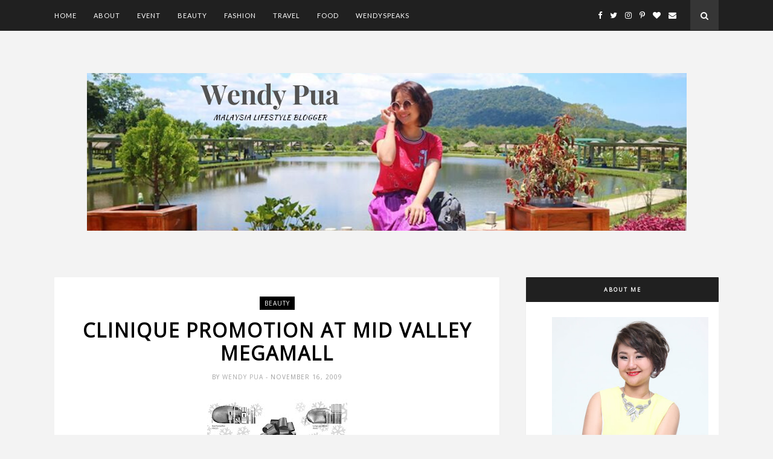

--- FILE ---
content_type: text/javascript; charset=UTF-8
request_url: http://www.wendypua.com/feeds/posts/default/-/Beauty?alt=json-in-script&callback=related_results_labels_thumbs&max-results=6
body_size: 22549
content:
// API callback
related_results_labels_thumbs({"version":"1.0","encoding":"UTF-8","feed":{"xmlns":"http://www.w3.org/2005/Atom","xmlns$openSearch":"http://a9.com/-/spec/opensearchrss/1.0/","xmlns$blogger":"http://schemas.google.com/blogger/2008","xmlns$georss":"http://www.georss.org/georss","xmlns$gd":"http://schemas.google.com/g/2005","xmlns$thr":"http://purl.org/syndication/thread/1.0","id":{"$t":"tag:blogger.com,1999:blog-3089328942679798106"},"updated":{"$t":"2026-01-15T06:31:28.418+08:00"},"category":[{"term":"HappeningNow"},{"term":"Beauty"},{"term":"FoodReview"},{"term":"Travel"},{"term":"Advertorial"},{"term":"Wellness"},{"term":"Love Moment"},{"term":"Fashion"},{"term":"Tech"},{"term":"Online Shopping"},{"term":"Flower Arrangement"},{"term":"Transformation"},{"term":"Riau Island"},{"term":"#WendySpeaks"},{"term":"Tech."}],"title":{"type":"text","$t":"Wendy Pua | Malaysia Chinese Lifestyle Blogger"},"subtitle":{"type":"html","$t":"Wendy Pua | Malaysia Chinese Lifestyle Blogger"},"link":[{"rel":"http://schemas.google.com/g/2005#feed","type":"application/atom+xml","href":"http:\/\/www.wendypua.com\/feeds\/posts\/default"},{"rel":"self","type":"application/atom+xml","href":"http:\/\/www.blogger.com\/feeds\/3089328942679798106\/posts\/default\/-\/Beauty?alt=json-in-script\u0026max-results=6"},{"rel":"alternate","type":"text/html","href":"http:\/\/www.wendypua.com\/search\/label\/Beauty"},{"rel":"hub","href":"http://pubsubhubbub.appspot.com/"},{"rel":"next","type":"application/atom+xml","href":"http:\/\/www.blogger.com\/feeds\/3089328942679798106\/posts\/default\/-\/Beauty\/-\/Beauty?alt=json-in-script\u0026start-index=7\u0026max-results=6"}],"author":[{"name":{"$t":"Wendy Pua "},"uri":{"$t":"http:\/\/www.blogger.com\/profile\/09508874175462561571"},"email":{"$t":"noreply@blogger.com"},"gd$image":{"rel":"http://schemas.google.com/g/2005#thumbnail","width":"16","height":"16","src":"https:\/\/img1.blogblog.com\/img\/b16-rounded.gif"}}],"generator":{"version":"7.00","uri":"http://www.blogger.com","$t":"Blogger"},"openSearch$totalResults":{"$t":"398"},"openSearch$startIndex":{"$t":"1"},"openSearch$itemsPerPage":{"$t":"6"},"entry":[{"id":{"$t":"tag:blogger.com,1999:blog-3089328942679798106.post-6439627273598416429"},"published":{"$t":"2024-04-04T12:17:00.004+08:00"},"updated":{"$t":"2024-04-04T12:17:57.230+08:00"},"category":[{"scheme":"http://www.blogger.com/atom/ns#","term":"Beauty"},{"scheme":"http://www.blogger.com/atom/ns#","term":"HappeningNow"}],"title":{"type":"text","$t":"We Care for Society campaign By Hada Labo"},"content":{"type":"html","$t":"\u003Cdiv class=\"separator\" style=\"clear: both; text-align: center;\"\u003E\u003Ca href=\"https:\/\/blogger.googleusercontent.com\/img\/b\/R29vZ2xl\/AVvXsEgUXPDQWUEhezXfvRQ4jjGter3jkMnfewgaUHu8BWnGT-Ka0G9JX8GlKxBg56FCsEiaDUutGO7ZVVmKwXSUSOaZR6wNnlznswVSNdK2PWtOtq5Fuoj65fW-J1P9zDdXnZ_04RToGVOuV_BUoPUrSCebmh0AHH4asIEDaXdx_yGIYjSuBW14wwXeW_SpEDg\/s5291\/WRC_8100.jpg\" imageanchor=\"1\" style=\"margin-left: 1em; margin-right: 1em;\"\u003E\u003Cspan style=\"font-size: medium;\"\u003E\u003Cimg border=\"0\" data-original-height=\"3438\" data-original-width=\"5291\" src=\"https:\/\/blogger.googleusercontent.com\/img\/b\/R29vZ2xl\/AVvXsEgUXPDQWUEhezXfvRQ4jjGter3jkMnfewgaUHu8BWnGT-Ka0G9JX8GlKxBg56FCsEiaDUutGO7ZVVmKwXSUSOaZR6wNnlznswVSNdK2PWtOtq5Fuoj65fW-J1P9zDdXnZ_04RToGVOuV_BUoPUrSCebmh0AHH4asIEDaXdx_yGIYjSuBW14wwXeW_SpEDg\/s16000\/WRC_8100.jpg\" \/\u003E\u003C\/span\u003E\u003C\/a\u003E\u003C\/div\u003E\u003Cspan style=\"font-size: medium;\"\u003E\u003Cbr \/\u003E\u003C\/span\u003E\u003Cdiv\u003E\u003Cspan style=\"font-size: medium;\"\u003E\u003Cbr \/\u003E\u003Cbr \/\u003ERohto-Mentholatum旗下著名日本护肤品牌Hada Labo，\u003C\/span\u003E\u003C\/div\u003E\u003Cdiv\u003E\u003Cspan style=\"font-size: medium;\"\u003E通过其“我们关爱社会”公益活动持续为弱势群体的生活带来积极影响。\u003Cbr \/\u003E此公益活动今年将迈入第5年，不断扩大其关爱范围，以支援更多受众群体，\u003Cbr \/\u003E同时持续赋予低收入女性企业家力量。\u003Cbr \/\u003E\u003C\/span\u003E\u003C\/div\u003E\u003Cspan\u003E\u003Cspan style=\"font-size: medium;\"\u003E\u003Ca name='more'\u003E\u003C\/a\u003E\u003C\/span\u003E\u003C\/span\u003E\u003Cdiv class=\"separator\" style=\"clear: both; text-align: center;\"\u003E\u003Cdiv class=\"separator\" style=\"clear: both; text-align: center;\"\u003E\u003Ca href=\"https:\/\/blogger.googleusercontent.com\/img\/b\/R29vZ2xl\/AVvXsEi42Ux491BUYJ9i0mXU4gIx9L0E9sjWozWUxd3Y8cBGuhBxlxdntVs9dsAXL5fZ470p5s5RDiKBaFLqhGK_8GfyKUrZKzMpdvewCBZHt1quyHz-ACPjx8odSDwM8lwVGx9cs1nBeO6f8S8JqD1gJHmRDRFBllaXiEZwfgQ3MlZSRMq3dRGqRgO6yYayADs\/s5894\/WRC_8082.jpg\" imageanchor=\"1\" style=\"margin-left: 1em; margin-right: 1em;\"\u003E\u003Cimg border=\"0\" data-original-height=\"3789\" data-original-width=\"5894\" src=\"https:\/\/blogger.googleusercontent.com\/img\/b\/R29vZ2xl\/AVvXsEi42Ux491BUYJ9i0mXU4gIx9L0E9sjWozWUxd3Y8cBGuhBxlxdntVs9dsAXL5fZ470p5s5RDiKBaFLqhGK_8GfyKUrZKzMpdvewCBZHt1quyHz-ACPjx8odSDwM8lwVGx9cs1nBeO6f8S8JqD1gJHmRDRFBllaXiEZwfgQ3MlZSRMq3dRGqRgO6yYayADs\/s16000\/WRC_8082.jpg\" \/\u003E\u003C\/a\u003E\u003C\/div\u003E\u003Cbr \/\u003E\u003Cspan style=\"font-size: medium;\"\u003E\u003Cbr \/\u003E\u003C\/span\u003E\u003C\/div\u003E\u003Cspan style=\"font-size: medium;\"\u003E\u003Cbr \/\u003E\u003C\/span\u003E\u003Cdiv\u003E\u003Cspan style=\"font-size: medium;\"\u003E“我们关爱社会” 公益活动再次与Women Of Will（WOW）联手， Kechara Soup Kitchen Society合作，并且在Watsons Malaysia的支持下，贯穿了整个斋月期间。\u003Cbr \/\u003EHada Labo捐出RM20,000，透过WOW资援一群低收入女性企业家烘培1,000罐健康糕饼。\u003Cbr \/\u003E此外，Hada Labo也捐赠RM30,000予Kechara Soup Kitchen Society，\u003Cbr \/\u003E以准备2,040份餐食供边缘化群体和无家可归的人士食用，并为弱势家庭准备了44袋杂货。\u003Cbr \/\u003E这些糕饼将与准备好的餐食和杂货一起分发给有需要的人士。\u003Cbr \/\u003E\u003Cbr \/\u003E\u003C\/span\u003E\u003C\/div\u003E\u003Cdiv\u003E\u003Cspan style=\"font-size: medium;\"\u003ERohto-Mentholatum (M) Sdn Bhd总经理Lim Mei Yuen分享到，\u003Cbr \/\u003E此公益活动始于5年前，旨在为低收入女性企业家提供必要的生活技能和知识，\u003Cbr \/\u003E以让她们能够实现经济独立，并支持家庭生计。\u003Cbr \/\u003E鉴于贫困问题日益严重，Hada Labo扩展其支援范围，\u003Cbr \/\u003E为努力求存的贫困群体提供资助，尤其是粮食方面。\u003Cbr \/\u003E\u003Cbr \/\u003E\u003C\/span\u003E\u003C\/div\u003E\u003Cdiv\u003E\u003Cspan style=\"font-size: medium;\"\u003E“我们对公众和合作伙伴的持续支持深表感激，使得此公益活动能维持长达5年。\u003Cbr \/\u003E我们的目标是在斋月期间给予贫困群体，\u003Cbr \/\u003E尤其是急需解决温饱的群体，带来一份温暖和欢乐，”Lim Mei Yuen表示。\u003Cbr \/\u003E\u003Cbr \/\u003E\u003C\/span\u003E\u003C\/div\u003E\u003Cdiv\u003E\u003Ca href=\"https:\/\/blogger.googleusercontent.com\/img\/b\/R29vZ2xl\/AVvXsEgQd0NpYDuu79jcvUmgPRL4184khaIISH1mAqsNwDS6Z-eZxECSYkvXdc7fOpo7JgSbcgZEFtpz1I0WcdjTUOg0fq3z07B2OeGnrDiI3p1KluO79LjWvOl1noqtWiFgG9c6n6McRSLsCdrNj0TDPyugvgz-EEMFVFmDAF9SSEu7hD_F9bHIruX5UY7xVpo\/s4378\/Cheque%20presentation%20with%20Women%20Of%20Will%20(WOW).jpg\" imageanchor=\"1\" style=\"margin-left: 1em; margin-right: 1em; text-align: center;\"\u003E\u003Cspan style=\"font-size: medium;\"\u003E\u003Cimg border=\"0\" data-original-height=\"3430\" data-original-width=\"4378\" src=\"https:\/\/blogger.googleusercontent.com\/img\/b\/R29vZ2xl\/AVvXsEgQd0NpYDuu79jcvUmgPRL4184khaIISH1mAqsNwDS6Z-eZxECSYkvXdc7fOpo7JgSbcgZEFtpz1I0WcdjTUOg0fq3z07B2OeGnrDiI3p1KluO79LjWvOl1noqtWiFgG9c6n6McRSLsCdrNj0TDPyugvgz-EEMFVFmDAF9SSEu7hD_F9bHIruX5UY7xVpo\/s16000\/Cheque%20presentation%20with%20Women%20Of%20Will%20(WOW).jpg\" \/\u003E\u003C\/span\u003E\u003C\/a\u003E\u003C\/div\u003E\u003Cdiv\u003E\u003Cspan style=\"font-size: medium;\"\u003E\u003Cbr \/\u003E\u003C\/span\u003E\u003C\/div\u003E\u003Cdiv\u003E\u003Cspan style=\"font-size: medium;\"\u003EWOW首席运营官Lakshwin Muruga强调，\u003Cbr \/\u003E此项公益活动对正在努力自给自足和追求经\u003C\/span\u003E\u003C\/div\u003E\u003Cdiv\u003E\u003Cspan style=\"font-size: medium;\"\u003E济独立的低收入女性企业家提供非常重要、\u003Cbr \/\u003E非常及时的援助，让她们能够发挥自身技\u003C\/span\u003E\u003C\/div\u003E\u003Cdiv\u003E\u003Cspan style=\"font-size: medium;\"\u003E能和能力来支持自己和家人的生计。\u003Cbr \/\u003E他再次强调Hada Labo的支援对这些女性的重要性。\u003Cbr \/\u003E\u003Cbr \/\u003E\u003Cbr \/\u003E\u003Cbr \/\u003E\u003C\/span\u003E\u003C\/div\u003E\u003Cdiv class=\"separator\" style=\"clear: both; text-align: center;\"\u003E\u003Ca href=\"https:\/\/blogger.googleusercontent.com\/img\/b\/R29vZ2xl\/AVvXsEjArfmHpYKx-fVkHYmDOa9oGth8aF_TBUgpC2snbEzkIBvYqrKv_D_w95peOznC3wrCc5hRBOCHwn7rIzGzvi6eqYiwTs_HjsmMkvC-eNsz9gWDmkvqI588cD-E8Z8HnJxm3uBRwH3SGgPkEpjF6Nx2yRNEaoV7T9RFHATqIqqfHpDtiZ7UDAwTsy1Zcu8\/s4378\/Cheque%20Presentation%20with%20Kechara%20Soup%20Kitchen%20Society.jpg\" imageanchor=\"1\" style=\"margin-left: 1em; margin-right: 1em;\"\u003E\u003Cspan style=\"font-size: medium;\"\u003E\u003Cimg border=\"0\" data-original-height=\"3430\" data-original-width=\"4378\" src=\"https:\/\/blogger.googleusercontent.com\/img\/b\/R29vZ2xl\/AVvXsEjArfmHpYKx-fVkHYmDOa9oGth8aF_TBUgpC2snbEzkIBvYqrKv_D_w95peOznC3wrCc5hRBOCHwn7rIzGzvi6eqYiwTs_HjsmMkvC-eNsz9gWDmkvqI588cD-E8Z8HnJxm3uBRwH3SGgPkEpjF6Nx2yRNEaoV7T9RFHATqIqqfHpDtiZ7UDAwTsy1Zcu8\/s16000\/Cheque%20Presentation%20with%20Kechara%20Soup%20Kitchen%20Society.jpg\" \/\u003E\u003C\/span\u003E\u003C\/a\u003E\u003C\/div\u003E\u003Cspan style=\"font-size: medium;\"\u003E\u003Cbr \/\u003E\u003C\/span\u003E\u003Cdiv\u003E\u003Cspan style=\"font-size: medium;\"\u003EKechara Soup Kitchen Society的营销总监Justin Cheah强调，\u003Cbr \/\u003E援助需求随着经济不景日益增多，\u003Cbr \/\u003EKechara Soup Kitchen Society急需粮食捐赠以帮助有需要的人士。\u003Cbr \/\u003E因此，该团队对Hada Labo的慷慨解囊深表感激，\u003Cbr \/\u003E并希望能持续获得其企业支援。\u003Cbr \/\u003E\u003Cbr \/\u003E\u003Ca href=\"https:\/\/blogger.googleusercontent.com\/img\/b\/R29vZ2xl\/AVvXsEhxYz2RgS3mBFZTmiIPSuq1BZXz8ns1BD0O6jT9QUYayU5731Wk6II1GUeAOMo2S5IpW1y4yae2qAsxNC81JbvSSbruDgndHu9kx0GPqx_GoSpQGSZesiKP92rFXLHmhnmNHd1Zfk0FVAo4RnaiLE55Ak8qn1YzFu-9KAPgMXHnxL9b4cA36OQQj3h3wmo\/s6000\/Hada%20Labo%20Hydrating%20Water%20Gel.jpg\" imageanchor=\"1\" style=\"margin-left: 1em; margin-right: 1em; text-align: center;\"\u003E\u003Cimg border=\"0\" data-original-height=\"4000\" data-original-width=\"6000\" src=\"https:\/\/blogger.googleusercontent.com\/img\/b\/R29vZ2xl\/AVvXsEhxYz2RgS3mBFZTmiIPSuq1BZXz8ns1BD0O6jT9QUYayU5731Wk6II1GUeAOMo2S5IpW1y4yae2qAsxNC81JbvSSbruDgndHu9kx0GPqx_GoSpQGSZesiKP92rFXLHmhnmNHd1Zfk0FVAo4RnaiLE55Ak8qn1YzFu-9KAPgMXHnxL9b4cA36OQQj3h3wmo\/s16000\/Hada%20Labo%20Hydrating%20Water%20Gel.jpg\" \/\u003E\u003C\/a\u003E\u003Cbr \/\u003E\u003Cbr \/\u003E在“我们关爱社会”活动期间，\u003Cbr \/\u003E凡在Watsons每售出一瓶Hada Labo Hydrating Water\u003C\/span\u003E\u003C\/div\u003E\u003Cdiv class=\"separator\" style=\"clear: both; text-align: center;\"\u003E\u003Cspan style=\"font-size: medium;\"\u003E\u003Cbr \/\u003E\u003C\/span\u003E\u003C\/div\u003E\u003Cdiv\u003E\u003Cspan style=\"font-size: medium;\"\u003EGel，Hada Labo将捐赠RM1予“我们关爱社会”基金。\u003C\/span\u003E\u003C\/div\u003E\u003Cdiv\u003E\u003Cspan style=\"font-size: medium;\"\u003EHada Labo Hydrating Water Gel，您的基础保湿护理 \u003Cbr \/\u003E配合“我们关爱社会”公益活动，\u003C\/span\u003E\u003C\/div\u003E\u003Cdiv\u003E\u003Cspan style=\"font-size: medium;\"\u003EHada Labo推介Hada Labo Hydrating Water Gel，作为其保湿系列的基础产品。\u003Cbr \/\u003E\u003Cbr \/\u003E\u003C\/span\u003E\u003C\/div\u003E\u003Cdiv\u003E\u003Cspan style=\"font-size: medium;\"\u003E此全新推出的Hydrating Water Gel升级了其配方，\u003Cbr \/\u003E添加了2种益生元、4种透明质酸和仙人掌萃取，\u003Cbr \/\u003E以加强皮肤屏障，改善水分补充，\u003Cbr \/\u003E同时舒缓和保护肌肤免受环境应激因素的影响。\u003Cbr \/\u003E\u003Cbr \/\u003E其主要功效包括：\u003C\/span\u003E\u003C\/div\u003E\u003Cdiv\u003E\u003Cspan style=\"font-size: medium;\"\u003E 舒缓与抗氧化：富含抗氧化剂的仙人掌萃取，可舒缓皮肤发炎并保护肌肤免受\u003C\/span\u003E\u003C\/div\u003E\u003Cdiv\u003E\u003Cspan style=\"font-size: medium;\"\u003E自由基损伤。\u003C\/span\u003E\u003C\/div\u003E\u003Cdiv\u003E\u003Cspan style=\"font-size: medium;\"\u003E 修复皮肤屏障：利用2种益生元来强化皮肤屏障，修复干燥、受损的肌肤，恢复\u003C\/span\u003E\u003C\/div\u003E\u003Cdiv\u003E\u003Cspan style=\"font-size: medium;\"\u003E更健康强韧的美肌。\u003C\/span\u003E\u003C\/div\u003E\u003Cdiv\u003E\u003Cspan style=\"font-size: medium;\"\u003E 防护蓝光：含有肌肽，可保护肌肤免受蓝光的损害。\u003C\/span\u003E\u003C\/div\u003E\u003Cdiv\u003E\u003Cspan style=\"font-size: medium;\"\u003E 保湿滋润：结合了4种透明质酸（3D透明质酸、透明质酸 、超级透明质酸和纳\u003C\/span\u003E\u003C\/div\u003E\u003Cdiv\u003E\u003Cspan style=\"font-size: medium;\"\u003E米透明质酸）和神经酰胺，深入肌肤锁住、补充和修复水分，赋予肌肤充沛滋\u003C\/span\u003E\u003C\/div\u003E\u003Cdiv\u003E\u003Cspan style=\"font-size: medium;\"\u003E养。\u003C\/span\u003E\u003C\/div\u003E\u003Cdiv\u003E\u003Cspan style=\"font-size: medium;\"\u003E 超轻盈水凝露质地，能迅速被肌肤吸收，用后再肌肤留下清爽、滋润的触感。\u003C\/span\u003E\u003C\/div\u003E\u003Cdiv\u003E\u003Cspan style=\"font-size: medium;\"\u003EHada Labo Hydrating Water Gel配方温和，不含酒精、防腐剂、色素、矿物油、MIT\u003C\/span\u003E\u003C\/div\u003E\u003Cdiv\u003E\u003Cspan style=\"font-size: medium;\"\u003E防腐剂和二甘醇，适合所有肤质使用。\u003Cbr \/\u003E\u003Cbr \/\u003E建议在洗脸后和润肤后使用，以锁住水分。\u003Cbr \/\u003E此产品在所有主要美妆店、超市以及电子商务平台均有出售。\u003C\/span\u003E\u003C\/div\u003E\u003Cdiv\u003E\u003Cspan style=\"font-size: medium;\"\u003E欲知详情或想了解和支持未来的相关活动，\u003Cbr \/\u003E请浏览 \u003Ca href=\"http:\/\/www.hadalabo.com.my\"\u003Ewww.hadalabo.com.my\u003C\/a\u003E 或关注面子书专页：\u003Ca href=\"https:\/\/www.facebook.com\/MyHadaLabo\" rel=\"nofollow\" target=\"_blank\"\u003EMyHadaLabo\u003C\/a\u003E。\u003C\/span\u003E\u003C\/div\u003E"},"link":[{"rel":"replies","type":"application/atom+xml","href":"http:\/\/www.wendypua.com\/feeds\/6439627273598416429\/comments\/default","title":"Post Comments"},{"rel":"replies","type":"text/html","href":"http:\/\/www.blogger.com\/comment\/fullpage\/post\/3089328942679798106\/6439627273598416429?isPopup=true","title":"0 Comments"},{"rel":"edit","type":"application/atom+xml","href":"http:\/\/www.blogger.com\/feeds\/3089328942679798106\/posts\/default\/6439627273598416429"},{"rel":"self","type":"application/atom+xml","href":"http:\/\/www.blogger.com\/feeds\/3089328942679798106\/posts\/default\/6439627273598416429"},{"rel":"alternate","type":"text/html","href":"http:\/\/www.wendypua.com\/2024\/04\/we-care-for-society-campaign-by-hada-labo.html","title":"We Care for Society campaign By Hada Labo"}],"author":[{"name":{"$t":"Wendy Pua "},"uri":{"$t":"http:\/\/www.blogger.com\/profile\/09508874175462561571"},"email":{"$t":"noreply@blogger.com"},"gd$image":{"rel":"http://schemas.google.com/g/2005#thumbnail","width":"16","height":"16","src":"https:\/\/img1.blogblog.com\/img\/b16-rounded.gif"}}],"media$thumbnail":{"xmlns$media":"http://search.yahoo.com/mrss/","url":"https:\/\/blogger.googleusercontent.com\/img\/b\/R29vZ2xl\/AVvXsEgUXPDQWUEhezXfvRQ4jjGter3jkMnfewgaUHu8BWnGT-Ka0G9JX8GlKxBg56FCsEiaDUutGO7ZVVmKwXSUSOaZR6wNnlznswVSNdK2PWtOtq5Fuoj65fW-J1P9zDdXnZ_04RToGVOuV_BUoPUrSCebmh0AHH4asIEDaXdx_yGIYjSuBW14wwXeW_SpEDg\/s72-c\/WRC_8100.jpg","height":"72","width":"72"},"thr$total":{"$t":"0"}},{"id":{"$t":"tag:blogger.com,1999:blog-3089328942679798106.post-203203010870347208"},"published":{"$t":"2024-04-03T13:56:00.011+08:00"},"updated":{"$t":"2024-04-04T15:22:00.063+08:00"},"category":[{"scheme":"http://www.blogger.com/atom/ns#","term":"Beauty"}],"title":{"type":"text","$t":"What is PicoSure® Pro ?"},"content":{"type":"html","$t":"\u003Cdiv class=\"separator\" style=\"clear: both; text-align: center;\"\u003E\u003Ca href=\"https:\/\/blogger.googleusercontent.com\/img\/b\/R29vZ2xl\/AVvXsEhs49nhmop5-ulwy3Qv4pPGHM9C4N2OsyXXwqZ8qSSvtOyfrC9_PmVkcScWnOOCkrM8zug3swWl6xc_pnATcmL_CDbRAubIcGBRAbr7g5hHP0hkeojdaXL-eBAyBsJutygE3LSGWoDUmPJc979aMRByus2djwv3etnFhgkGeReMr1efBi82ktXVqTPxEqc\/s351\/OIG3.UDpOw2e.jpeg\" style=\"margin-left: 1em; margin-right: 1em;\"\u003E\u003Cspan style=\"font-size: medium;\"\u003E\u003Cimg border=\"0\" data-original-height=\"351\" data-original-width=\"351\" src=\"https:\/\/blogger.googleusercontent.com\/img\/b\/R29vZ2xl\/AVvXsEhs49nhmop5-ulwy3Qv4pPGHM9C4N2OsyXXwqZ8qSSvtOyfrC9_PmVkcScWnOOCkrM8zug3swWl6xc_pnATcmL_CDbRAubIcGBRAbr7g5hHP0hkeojdaXL-eBAyBsJutygE3LSGWoDUmPJc979aMRByus2djwv3etnFhgkGeReMr1efBi82ktXVqTPxEqc\/s16000\/OIG3.UDpOw2e.jpeg\" \/\u003E\u003C\/span\u003E\u003C\/a\u003E\u003C\/div\u003E\u003Cp class=\"MsoNormal\"\u003E\u003C\/p\u003E\u003Cdiv style=\"text-align: center;\"\u003E\u003Cspan style=\"font-size: medium;\"\u003EAre you tired of stubborn pigmentation, pesky wrinkles, or\nthat tattoo you regret getting during your wild college days?\u003C\/span\u003E\u003C\/div\u003E\u003Cdiv style=\"text-align: center;\"\u003E\u003Cspan style=\"font-size: medium;\"\u003EFear not! The PicoSure® Pro laser is here to work its magic and transform your\nskin.\u003C\/span\u003E\u003C\/div\u003E\u003Cspan style=\"font-size: medium;\"\u003E\u003Co:p\u003E\u003C\/o:p\u003E\u003C\/span\u003E\u003Cp\u003E\u003C\/p\u003E\u003Cspan style=\"font-size: medium;\"\u003E\u003Cspan\u003E\u003Ca name='more'\u003E\u003C\/a\u003E\u003C\/span\u003E\n\n\u003C\/span\u003E\u003Cp class=\"MsoNormal\"\u003E\u003C\/p\u003E\u003Cdiv style=\"text-align: center;\"\u003E\u003Cspan style=\"font-size: medium;\"\u003Ewe'll dive into the world of PicoSure® Pro by\u0026nbsp;\u003Cb\u003E\u003Cu\u003EBRIGHT CLINIC (SUNWAY GEO),\u003C\/u\u003E\u003C\/b\u003E\u0026nbsp;demystify its powers, and explore why it's the talk of the town (or should we say, the dermatologist's office)\u003C\/span\u003E\u003C\/div\u003E\u003Cdiv style=\"text-align: center;\"\u003E\u003Cbr \/\u003E\u003C\/div\u003E\u003Cdiv style=\"text-align: center;\"\u003E\u003Cspan style=\"font-size: medium;\"\u003EWhat Is PicoSure® Pro?\u003C\/span\u003E\u003C\/div\u003E\u003Cdiv style=\"text-align: center;\"\u003E\u003Cspan style=\"font-size: medium;\"\u003E\u003Cbr \/\u003E\u003C\/span\u003E\u003C\/div\u003E\u003Cdiv style=\"text-align: center;\"\u003E\u003Cspan style=\"font-size: medium;\"\u003E\u003Cspan\u003EThe PicoSure® Pro isn't your average laser—it's like the\nJames Bond of skincare In\u0026nbsp;\u003C\/span\u003E\u003Cb\u003E\u003Cu\u003EBRIGHT CLINIC (SUNWAY GEO)\u003C\/u\u003E\u003C\/b\u003E\u003Cspan\u003E. Here's the lowdown:\u003C\/span\u003E\u003C\/span\u003E\u003C\/div\u003E\u003Cspan style=\"font-size: medium;\"\u003E\u003Co:p\u003E\u003C\/o:p\u003E\u003C\/span\u003E\u003Cp\u003E\u003C\/p\u003E\n\n\u003Cp class=\"MsoNormal\"\u003E\u003C\/p\u003E\u003Cdiv style=\"text-align: center;\"\u003E\u003Cspan style=\"font-size: medium;\"\u003E1. \u003Cb\u003E\u003Cu\u003EPicoseconds Rule\u003C\/u\u003E\u003C\/b\u003E: Imagine a laser that zaps\naway imperfections in picoseconds.\u003C\/span\u003E\u003C\/div\u003E\u003Cdiv style=\"text-align: center;\"\u003E\u003Cspan style=\"font-size: medium;\"\u003EYes, you read that right—\u003Cb\u003E\u003Cu\u003Eultra-short pulses\u003C\/u\u003E\u003C\/b\u003E that spare your skin\nfrom unnecessary heat.\u003C\/span\u003E\u003C\/div\u003E\u003Cdiv style=\"text-align: center;\"\u003E\u003Cspan style=\"font-size: medium;\"\u003ESay goodbye to downtime and hello to results!\u003C\/span\u003E\u003C\/div\u003E\u003Cspan style=\"font-size: medium;\"\u003E\u003Co:p\u003E\u003C\/o:p\u003E\u003C\/span\u003E\u003Cp\u003E\u003C\/p\u003E\n\n\u003Cp class=\"MsoNormal\" style=\"text-align: center;\"\u003E\u003Cspan style=\"font-size: medium;\"\u003E2. \u003Cb\u003E\u003Cu\u003ESkin Revitalization\u003C\/u\u003E\u003C\/b\u003E: PicoSure® Pro targets\neverything you want to fix: wrinkles, acne scars, enlarged pores, and uneven\npigmentation. It's like a spa day for your face, minus the cucumber slices.\u003Co:p\u003E\u003C\/o:p\u003E\u003C\/span\u003E\u003C\/p\u003E\n\n\u003Cp class=\"MsoNormal\" style=\"text-align: center;\"\u003E\u003Cspan style=\"font-size: medium;\"\u003E3. \u003Cb\u003E\u003Cu\u003ECustomizable Treatments\u003C\/u\u003E\u003C\/b\u003E: With various\nhandpieces and adjustable fluence, your BRIGHT CLINIC (SUNWAY GEO) PicoSure®\nPro treatment is as personalized as your morning coffee order. Zoom handpiece?\nCheck. Platinum Focus™ lens? Double-check.\u003Co:p\u003E\u003C\/o:p\u003E\u003C\/span\u003E\u003C\/p\u003E\n\n\u003Cp class=\"MsoNormal\" style=\"text-align: center;\"\u003E\u003Co:p\u003E\u003Cspan style=\"font-size: medium;\"\u003E\u0026nbsp;\u003C\/span\u003E\u003C\/o:p\u003E\u003C\/p\u003E\n\n\u003Cp class=\"MsoNormal\" style=\"text-align: center;\"\u003E\u003Cspan style=\"font-size: medium;\"\u003E\u003Cb\u003E\u003Cu\u003E\u003Cspan\u003ETattoo Removal: Erasing Regrets, One Pulse at a Time\u003C\/span\u003E\u003C\/u\u003E\u003C\/b\u003E\u003Cspan\u003E\u0026nbsp;\u003C\/span\u003E\u003C\/span\u003E\u003C\/p\u003E\n\n\u003Cp class=\"MsoNormal\" style=\"text-align: center;\"\u003E\u003Cspan style=\"font-size: medium;\"\u003E\u003Cspan\u003ERemember that tattoo of a unicorn riding a skateboard? \u003Cbr \/\u003EYeah,\nwe all have our \"what was I thinking?\" moments. \u003Cbr \/\u003E\u003C\/span\u003E\u003Cb\u003E\u003Cu\u003EBRIGHT CLINIC (SUNWAY GEO)\u0026nbsp;\u003C\/u\u003E\u003C\/b\u003E\u003Cspan\u003EPicoSure® Pro has\nyour back:\u003Co:p\u003E\u003C\/o:p\u003E\u003C\/span\u003E\u003C\/span\u003E\u003C\/p\u003E\n\n\u003Cp class=\"MsoNormal\" style=\"text-align: center;\"\u003E\u003Cspan style=\"font-size: medium;\"\u003E1. \u003Cb\u003E\u003Cu\u003EColor Eradication\u003C\/u\u003E\u003C\/b\u003E: Black, blue, green—these\ninks don't stand a chance. The 755nm wavelength locks onto them like a\nheat-seeking missile. And if your tattoo flaunts sunset hues (red, yellow,\norange), the optional 532nm wavelength says, \"I got this.\"\u003Co:p\u003E\u003C\/o:p\u003E\u003C\/span\u003E\u003C\/p\u003E\n\n\u003Cp class=\"MsoNormal\" style=\"text-align: center;\"\u003E\u003Cspan style=\"font-size: medium;\"\u003E2. \u003Cb\u003E\u003Cu\u003ESpot Sizes and Turbo Mode\u003C\/u\u003E\u003C\/b\u003E: PicoSure® Pro\nadjusts like a chameleon. Variable spot sizes? Check. Turbo mode for stubborn\nink? Double-check. It's like telling your tattoo, \"You're canceled!\"\u003Co:p\u003E\u003C\/o:p\u003E\u003C\/span\u003E\u003C\/p\u003E\n\n\u003Cp class=\"MsoNormal\"\u003E\u003C\/p\u003E\u003Cdiv style=\"text-align: center;\"\u003E\u003Cspan style=\"font-size: medium;\"\u003E3. \u003Cb\u003E\u003Cu\u003EMelasma, Nevus, and Hori’s Nevus\u003C\/u\u003E\u003C\/b\u003E: Not just\nfor tattoos! PicoSure® Pro tackles these pigment issues like a boss.\nFDA-cleared and clinically proven—because your skin deserves VIP treatment.\u003C\/span\u003E\u003C\/div\u003E\n\u003Cspan style=\"font-size: medium;\"\u003E\u003C!--[if !supportLineBreakNewLine]--\u003E\n\u003C!--[endif]--\u003E\u003Co:p\u003E\u003C\/o:p\u003E\u003C\/span\u003E\u003Cp\u003E\u003C\/p\u003E\n\n\u003Cp class=\"MsoNormal\" style=\"text-align: center;\"\u003E\u003Cb\u003E\u003Cu\u003E\u003Cspan style=\"font-size: medium;\"\u003EResults That Make You Smile (Not Just Because of Fewer\nWrinkles)\u003Co:p\u003E\u003C\/o:p\u003E\u003C\/span\u003E\u003C\/u\u003E\u003C\/b\u003E\u003C\/p\u003E\n\n\u003Cp class=\"MsoNormal\"\u003E\u003C\/p\u003E\u003Cdiv style=\"text-align: center;\"\u003E\u003Cspan style=\"font-size: medium;\"\u003E1. \u003Cb\u003EPatient Satisfaction\u003C\/b\u003E: Over a million treatments,\nand guess what?\u003C\/span\u003E\u003C\/div\u003E\n\u003Cspan style=\"font-size: medium;\"\u003E\u003Cb\u003E\u003Cdiv style=\"text-align: center;\"\u003E\u003Cb\u003E100% patient satisfaction\u003C\/b\u003E. That's like acing a pop quiz without\nstudying.\u003C\/div\u003E\u003C\/b\u003E\u003Co:p\u003E\u003C\/o:p\u003E\u003C\/span\u003E\u003Cp\u003E\u003C\/p\u003E\n\n\u003Cp class=\"MsoNormal\" style=\"text-align: center;\"\u003E\u003Cspan style=\"font-size: medium;\"\u003E2. \u003Cb\u003EBanishing Pigment\u003C\/b\u003E: PicoSure® Pro safely removes\nunwanted pigment across all skin types. Sayonara, age spots!\u003Co:p\u003E\u003C\/o:p\u003E\u003C\/span\u003E\u003C\/p\u003E\n\n\u003Cp class=\"MsoNormal\"\u003E\u003C\/p\u003E\u003Cdiv style=\"text-align: center;\"\u003E\u003Cspan style=\"font-size: medium;\"\u003E3. \u003Cb\u003ERadiant Complexion\u003C\/b\u003E: Wrinkles? Fine lines? Pores?\nNah, we're too busy enjoying our lighter, brighter, and more radiant skin.\u003C\/span\u003E\u003C\/div\u003E\n\u003Cspan style=\"font-size: medium;\"\u003E\u003C!--[if !supportLineBreakNewLine]--\u003E\n\u003C!--[endif]--\u003E\u003Co:p\u003E\u003C\/o:p\u003E\u003C\/span\u003E\u003Cp\u003E\u003C\/p\u003E\n\n\u003Cp class=\"MsoNormal\"\u003E\u003C\/p\u003E\u003Cdiv style=\"text-align: center;\"\u003E\u003Cspan style=\"font-size: medium;\"\u003EConclusion: \u003Cb\u003E\u003Cu\u003EPicoSure® Pro—Your Skin's BFF\u003C\/u\u003E\u003C\/b\u003E\u003C\/span\u003E\u003C\/div\u003E\u003Cdiv style=\"text-align: center;\"\u003E\u003Cspan style=\"font-weight: 700; text-decoration-line: underline;\"\u003E\u003Cspan style=\"font-size: medium;\"\u003E\u003Cbr \/\u003E\u003C\/span\u003E\u003C\/span\u003E\u003C\/div\u003E\u003Cu style=\"font-weight: bold;\"\u003E\u003Cspan style=\"font-size: medium;\"\u003E\n\u003C!--[if !supportLineBreakNewLine]--\u003E\n\u003C!--[endif]--\u003E\u003Co:p\u003E\u003C\/o:p\u003E\u003C\/span\u003E\u003C\/u\u003E\u003Cp\u003E\u003C\/p\u003E\n\n\u003Cp class=\"MsoNormal\"\u003E\u003C\/p\u003E\u003Cdiv style=\"text-align: center;\"\u003E\u003Cspan style=\"font-size: medium;\"\u003ESo, whether you're bidding adieu to that tattoo or saying\nhello to smoother skin, the PicoSure® Pro laser is your trusty sidekick. It's\nlike having a fairy godmother who wields a laser wand instead of a wand with\nglitter. \u003Cbr \/\u003E\u003Cbr \/\u003ENext time someone asks, \"What's your secret?\"\u003Cbr \/\u003E—just wink and\nsay, \"PicoSure® Pro, darling.\" \u003Cspan face=\"\u0026quot;Segoe UI Emoji\u0026quot;,sans-serif\" style=\"mso-bidi-font-family: \u0026quot;Segoe UI Emoji\u0026quot;;\"\u003E🌟\u003Cbr \/\u003E\u003Cbr \/\u003ESo If You Wanna Get Rid Of Your Stubborn Pigmentation, Pesky Wrinkles, Tattoo\u003Cbr \/\u003Eand Understand More About\u0026nbsp;\u003C\/span\u003E\u003C\/span\u003E\u003Cspan style=\"font-size: large;\"\u003EPicoSure® Pro In Details\u0026nbsp;\u003C\/span\u003E\u003Cspan style=\"font-size: large;\"\u003E...\u003C\/span\u003E\u003C\/div\u003E\u003Cdiv style=\"text-align: center;\"\u003E\u003Cspan style=\"font-size: medium;\"\u003E\u003Cspan face=\"\u0026quot;Segoe UI Emoji\u0026quot;,sans-serif\" style=\"mso-bidi-font-family: \u0026quot;Segoe UI Emoji\u0026quot;;\"\u003EKindly Visit\u0026nbsp;\u003C\/span\u003E\u003C\/span\u003E\u003Cb style=\"font-size: large;\"\u003E\u003Cu\u003E\u003Ca href=\"https:\/\/brightclinic.com.my\/brands\/picosure-pro-laser\" target=\"_blank\"\u003Ehttps:\/\/brightclinic.com.my\/brands\/picosure-pro-laser\u0026nbsp;\u003C\/a\u003E\u003C\/u\u003E\u003C\/b\u003E\u003C\/div\u003E\n\u003Cdiv style=\"text-align: center;\"\u003E\u003Cspan style=\"font-size: medium;\"\u003E\u003Cbr \/\u003E\u003C\/span\u003E\u003C\/div\u003E\u003Cdiv style=\"text-align: center;\"\u003E\u003Cspan style=\"font-size: medium;\"\u003E\u003Cb\u003E\u003Cu\u003EBRIGHT CLINIC (SUNWAY GEO)\u003Cbr \/\u003E\u003C\/u\u003E\u003C\/b\u003E\u003Cspan\u003E\u003Cb\u003E\u003Cu\u003E\u003Cbr \/\u003E\u003C\/u\u003E\u003C\/b\u003E\u003Cbr \/\u003E\u003C\/span\u003E\u003Cspan\u003EA-01-09 \u0026amp; A-02-09, Sunway Geo Avenue, Jalan\u003Cbr \/\u003E\u003C\/span\u003E\u003Cspan\u003ELagoon Selatan, Sunway South Quay,\u003Cbr \/\u003E\u003C\/span\u003E\u003Cspan\u003EBandar Sunway, 47500, Selangor\u003Cbr \/\u003E\u003C\/span\u003E\u003C\/span\u003E\u003Cspan\u003E\u003Cspan style=\"font-size: medium;\"\u003E\u003Cb\u003E\u003Cu\u003E\u003Cbr \/\u003E\u003C\/u\u003E\u003C\/b\u003E\u003C\/span\u003E\u003C\/span\u003E\u003C\/div\u003E\u003Cp\u003E\u003C\/p\u003E\u003Cp class=\"MsoNormal\" style=\"text-align: center;\"\u003E\u003Co:p\u003E\u003C\/o:p\u003E\u003C\/p\u003E"},"link":[{"rel":"replies","type":"application/atom+xml","href":"http:\/\/www.wendypua.com\/feeds\/203203010870347208\/comments\/default","title":"Post Comments"},{"rel":"replies","type":"text/html","href":"http:\/\/www.blogger.com\/comment\/fullpage\/post\/3089328942679798106\/203203010870347208?isPopup=true","title":"0 Comments"},{"rel":"edit","type":"application/atom+xml","href":"http:\/\/www.blogger.com\/feeds\/3089328942679798106\/posts\/default\/203203010870347208"},{"rel":"self","type":"application/atom+xml","href":"http:\/\/www.blogger.com\/feeds\/3089328942679798106\/posts\/default\/203203010870347208"},{"rel":"alternate","type":"text/html","href":"http:\/\/www.wendypua.com\/2024\/04\/what-is-picosure-pro.html","title":"What is PicoSure® Pro ?"}],"author":[{"name":{"$t":"Wendy Pua "},"uri":{"$t":"http:\/\/www.blogger.com\/profile\/09508874175462561571"},"email":{"$t":"noreply@blogger.com"},"gd$image":{"rel":"http://schemas.google.com/g/2005#thumbnail","width":"16","height":"16","src":"https:\/\/img1.blogblog.com\/img\/b16-rounded.gif"}}],"media$thumbnail":{"xmlns$media":"http://search.yahoo.com/mrss/","url":"https:\/\/blogger.googleusercontent.com\/img\/b\/R29vZ2xl\/AVvXsEhs49nhmop5-ulwy3Qv4pPGHM9C4N2OsyXXwqZ8qSSvtOyfrC9_PmVkcScWnOOCkrM8zug3swWl6xc_pnATcmL_CDbRAubIcGBRAbr7g5hHP0hkeojdaXL-eBAyBsJutygE3LSGWoDUmPJc979aMRByus2djwv3etnFhgkGeReMr1efBi82ktXVqTPxEqc\/s72-c\/OIG3.UDpOw2e.jpeg","height":"72","width":"72"},"thr$total":{"$t":"0"}},{"id":{"$t":"tag:blogger.com,1999:blog-3089328942679798106.post-5095480227325603425"},"published":{"$t":"2023-05-02T08:04:00.001+08:00"},"updated":{"$t":"2023-05-05T08:10:17.414+08:00"},"category":[{"scheme":"http://www.blogger.com/atom/ns#","term":"Beauty"}],"title":{"type":"text","$t":"The Ultimate Skincare Routine for 40s Women"},"content":{"type":"html","$t":"\u003Cp style=\"--tw-border-spacing-x: 0; --tw-border-spacing-y: 0; --tw-ring-color: rgba(59,130,246,0.5); --tw-ring-offset-color: #fff; --tw-ring-offset-shadow: 0 0 transparent; --tw-ring-offset-width: 0px; --tw-ring-shadow: 0 0 transparent; --tw-rotate: 0; --tw-scale-x: 1; --tw-scale-y: 1; --tw-scroll-snap-strictness: proximity; --tw-shadow-colored: 0 0 transparent; --tw-shadow: 0 0 transparent; --tw-skew-x: 0; --tw-skew-y: 0; --tw-translate-x: 0; --tw-translate-y: 0; border: 0px solid rgb(217, 217, 227); box-sizing: border-box; color: #374151; font-family: Söhne, ui-sans-serif, system-ui, -apple-system, \u0026quot;Segoe UI\u0026quot;, Roboto, Ubuntu, Cantarell, \u0026quot;Noto Sans\u0026quot;, sans-serif, \u0026quot;Helvetica Neue\u0026quot;, Arial, \u0026quot;Apple Color Emoji\u0026quot;, \u0026quot;Segoe UI Emoji\u0026quot;, \u0026quot;Segoe UI Symbol\u0026quot;, \u0026quot;Noto Color Emoji\u0026quot;; font-size: 16px; margin: 1.25em 0px; white-space: pre-wrap;\"\u003E\u003Cspan style=\"background-color: white;\"\u003E\u003C\/span\u003E\u003C\/p\u003E\u003Cdiv class=\"separator\" style=\"clear: both; text-align: center;\"\u003E\u003Ca href=\"https:\/\/blogger.googleusercontent.com\/img\/b\/R29vZ2xl\/AVvXsEjOzdfpdzPRLZPy7d6YtRYDobesbqe9oHN6c1ZhhAyysLV10ZgCNbQ_ToqC4HfsiIylbPzQB_XJzQ8nbbwtrtLbUW4wj_yfmni-C2PW6MAEPQyo_wIEqEF8DqK-JmBJDLZvk9uSsCRK3sKbYIJsdDlcX3Mt0fNOoqXX4Q-ZdqWdXX4w6KTDTis3jYzw\/s474\/th.jpeg\" imageanchor=\"1\" style=\"margin-left: 1em; margin-right: 1em;\"\u003E\u003Cimg border=\"0\" data-original-height=\"291\" data-original-width=\"474\" src=\"https:\/\/blogger.googleusercontent.com\/img\/b\/R29vZ2xl\/AVvXsEjOzdfpdzPRLZPy7d6YtRYDobesbqe9oHN6c1ZhhAyysLV10ZgCNbQ_ToqC4HfsiIylbPzQB_XJzQ8nbbwtrtLbUW4wj_yfmni-C2PW6MAEPQyo_wIEqEF8DqK-JmBJDLZvk9uSsCRK3sKbYIJsdDlcX3Mt0fNOoqXX4Q-ZdqWdXX4w6KTDTis3jYzw\/s16000\/th.jpeg\" \/\u003E\u003C\/a\u003E\u003C\/div\u003E\u003Cbr \/\u003E\nAs we age, our skin goes through several changes that require a proper skincare routine to keep it looking youthful and glowing. Women in their 40s often experience a decline in estrogen levels, leading to the loss of elasticity and hydration in their skin. Fine lines, wrinkles, and age spots are some of the common signs of aging that start to appear during this time.\u003Cp\u003E\u003C\/p\u003E\u003Cspan\u003E\u003Ca name='more'\u003E\u003C\/a\u003E\u003C\/span\u003E\u003Cp style=\"--tw-border-spacing-x: 0; --tw-border-spacing-y: 0; --tw-ring-color: rgba(59,130,246,0.5); --tw-ring-offset-color: #fff; --tw-ring-offset-shadow: 0 0 transparent; --tw-ring-offset-width: 0px; --tw-ring-shadow: 0 0 transparent; --tw-rotate: 0; --tw-scale-x: 1; --tw-scale-y: 1; --tw-scroll-snap-strictness: proximity; --tw-shadow-colored: 0 0 transparent; --tw-shadow: 0 0 transparent; --tw-skew-x: 0; --tw-skew-y: 0; --tw-translate-x: 0; --tw-translate-y: 0; border: 0px solid rgb(217, 217, 227); box-sizing: border-box; color: #374151; font-family: Söhne, ui-sans-serif, system-ui, -apple-system, \u0026quot;Segoe UI\u0026quot;, Roboto, Ubuntu, Cantarell, \u0026quot;Noto Sans\u0026quot;, sans-serif, \u0026quot;Helvetica Neue\u0026quot;, Arial, \u0026quot;Apple Color Emoji\u0026quot;, \u0026quot;Segoe UI Emoji\u0026quot;, \u0026quot;Segoe UI Symbol\u0026quot;, \u0026quot;Noto Color Emoji\u0026quot;; font-size: 16px; margin: 1.25em 0px; white-space: pre-wrap;\"\u003E\u003Cbr \/\u003E\u003C\/p\u003E\u003Cp style=\"--tw-border-spacing-x: 0; --tw-border-spacing-y: 0; --tw-ring-color: rgba(59,130,246,0.5); --tw-ring-offset-color: #fff; --tw-ring-offset-shadow: 0 0 transparent; --tw-ring-offset-width: 0px; --tw-ring-shadow: 0 0 transparent; --tw-rotate: 0; --tw-scale-x: 1; --tw-scale-y: 1; --tw-scroll-snap-strictness: proximity; --tw-shadow-colored: 0 0 transparent; --tw-shadow: 0 0 transparent; --tw-skew-x: 0; --tw-skew-y: 0; --tw-translate-x: 0; --tw-translate-y: 0; border: 0px solid rgb(217, 217, 227); box-sizing: border-box; color: #374151; font-family: Söhne, ui-sans-serif, system-ui, -apple-system, \u0026quot;Segoe UI\u0026quot;, Roboto, Ubuntu, Cantarell, \u0026quot;Noto Sans\u0026quot;, sans-serif, \u0026quot;Helvetica Neue\u0026quot;, Arial, \u0026quot;Apple Color Emoji\u0026quot;, \u0026quot;Segoe UI Emoji\u0026quot;, \u0026quot;Segoe UI Symbol\u0026quot;, \u0026quot;Noto Color Emoji\u0026quot;; font-size: 16px; margin: 1.25em 0px; white-space: pre-wrap;\"\u003E\u003Cspan style=\"background-color: white;\"\u003EAt this age, it's crucial to invest in a skincare routine that caters to the specific needs of your skin. In this article, we'll discuss the ultimate skincare routine for 40s women that can help you maintain healthy, youthful-looking skin.\u003C\/span\u003E\u003C\/p\u003E\u003Col style=\"--tw-border-spacing-x: 0; --tw-border-spacing-y: 0; --tw-ring-color: rgba(59,130,246,0.5); --tw-ring-offset-color: #fff; --tw-ring-offset-shadow: 0 0 transparent; --tw-ring-offset-width: 0px; --tw-ring-shadow: 0 0 transparent; --tw-rotate: 0; --tw-scale-x: 1; --tw-scale-y: 1; --tw-scroll-snap-strictness: proximity; --tw-shadow-colored: 0 0 transparent; --tw-shadow: 0 0 transparent; --tw-skew-x: 0; --tw-skew-y: 0; --tw-translate-x: 0; --tw-translate-y: 0; border: 0px solid rgb(217, 217, 227); box-sizing: border-box; color: #374151; counter-reset: item 0; display: flex; flex-direction: column; font-family: Söhne, ui-sans-serif, system-ui, -apple-system, \u0026quot;Segoe UI\u0026quot;, Roboto, Ubuntu, Cantarell, \u0026quot;Noto Sans\u0026quot;, sans-serif, \u0026quot;Helvetica Neue\u0026quot;, Arial, \u0026quot;Apple Color Emoji\u0026quot;, \u0026quot;Segoe UI Emoji\u0026quot;, \u0026quot;Segoe UI Symbol\u0026quot;, \u0026quot;Noto Color Emoji\u0026quot;; font-size: 16px; list-style-image: initial; list-style-position: initial; margin: 1.25em 0px; padding: 0px 0px 0px 1rem; white-space: pre-wrap;\"\u003E\u003Cli style=\"--tw-border-spacing-x: 0; --tw-border-spacing-y: 0; --tw-ring-color: rgba(59,130,246,0.5); --tw-ring-offset-color: #fff; --tw-ring-offset-shadow: 0 0 transparent; --tw-ring-offset-width: 0px; --tw-ring-shadow: 0 0 transparent; --tw-rotate: 0; --tw-scale-x: 1; --tw-scale-y: 1; --tw-scroll-snap-strictness: proximity; --tw-shadow-colored: 0 0 transparent; --tw-shadow: 0 0 transparent; --tw-skew-x: 0; --tw-skew-y: 0; --tw-translate-x: 0; --tw-translate-y: 0; border: 0px solid rgb(217, 217, 227); box-sizing: border-box; margin: 0px; padding-left: 0.375em;\"\u003E\u003Cspan style=\"background-color: white;\"\u003ECleanser\u003C\/span\u003E\u003C\/li\u003E\u003C\/ol\u003E\u003Cp style=\"--tw-border-spacing-x: 0; --tw-border-spacing-y: 0; --tw-ring-color: rgba(59,130,246,0.5); --tw-ring-offset-color: #fff; --tw-ring-offset-shadow: 0 0 transparent; --tw-ring-offset-width: 0px; --tw-ring-shadow: 0 0 transparent; --tw-rotate: 0; --tw-scale-x: 1; --tw-scale-y: 1; --tw-scroll-snap-strictness: proximity; --tw-shadow-colored: 0 0 transparent; --tw-shadow: 0 0 transparent; --tw-skew-x: 0; --tw-skew-y: 0; --tw-translate-x: 0; --tw-translate-y: 0; border: 0px solid rgb(217, 217, 227); box-sizing: border-box; color: #374151; font-family: Söhne, ui-sans-serif, system-ui, -apple-system, \u0026quot;Segoe UI\u0026quot;, Roboto, Ubuntu, Cantarell, \u0026quot;Noto Sans\u0026quot;, sans-serif, \u0026quot;Helvetica Neue\u0026quot;, Arial, \u0026quot;Apple Color Emoji\u0026quot;, \u0026quot;Segoe UI Emoji\u0026quot;, \u0026quot;Segoe UI Symbol\u0026quot;, \u0026quot;Noto Color Emoji\u0026quot;; font-size: 16px; margin: 1.25em 0px; white-space: pre-wrap;\"\u003E\u003Cspan style=\"background-color: white;\"\u003EThe first step in any skincare routine is to cleanse your skin thoroughly. Choose a gentle, sulfate-free cleanser that removes dirt and impurities without stripping your skin of its natural oils. Massaging your face with the cleanser for 60 seconds can help boost circulation and promote a healthy glow.\u003C\/span\u003E\u003C\/p\u003E\u003Col start=\"2\" style=\"--tw-border-spacing-x: 0; --tw-border-spacing-y: 0; --tw-ring-color: rgba(59,130,246,0.5); --tw-ring-offset-color: #fff; --tw-ring-offset-shadow: 0 0 transparent; --tw-ring-offset-width: 0px; --tw-ring-shadow: 0 0 transparent; --tw-rotate: 0; --tw-scale-x: 1; --tw-scale-y: 1; --tw-scroll-snap-strictness: proximity; --tw-shadow-colored: 0 0 transparent; --tw-shadow: 0 0 transparent; --tw-skew-x: 0; --tw-skew-y: 0; --tw-translate-x: 0; --tw-translate-y: 0; border: 0px solid rgb(217, 217, 227); box-sizing: border-box; color: #374151; counter-reset: item 0; display: flex; flex-direction: column; font-family: Söhne, ui-sans-serif, system-ui, -apple-system, \u0026quot;Segoe UI\u0026quot;, Roboto, Ubuntu, Cantarell, \u0026quot;Noto Sans\u0026quot;, sans-serif, \u0026quot;Helvetica Neue\u0026quot;, Arial, \u0026quot;Apple Color Emoji\u0026quot;, \u0026quot;Segoe UI Emoji\u0026quot;, \u0026quot;Segoe UI Symbol\u0026quot;, \u0026quot;Noto Color Emoji\u0026quot;; font-size: 16px; list-style-image: initial; list-style-position: initial; margin: 1.25em 0px; padding: 0px 0px 0px 1rem; white-space: pre-wrap;\"\u003E\u003Cli style=\"--tw-border-spacing-x: 0; --tw-border-spacing-y: 0; --tw-ring-color: rgba(59,130,246,0.5); --tw-ring-offset-color: #fff; --tw-ring-offset-shadow: 0 0 transparent; --tw-ring-offset-width: 0px; --tw-ring-shadow: 0 0 transparent; --tw-rotate: 0; --tw-scale-x: 1; --tw-scale-y: 1; --tw-scroll-snap-strictness: proximity; --tw-shadow-colored: 0 0 transparent; --tw-shadow: 0 0 transparent; --tw-skew-x: 0; --tw-skew-y: 0; --tw-translate-x: 0; --tw-translate-y: 0; border: 0px solid rgb(217, 217, 227); box-sizing: border-box; margin: 0px; padding-left: 0.375em;\"\u003E\u003Cspan style=\"background-color: white;\"\u003EToner\u003C\/span\u003E\u003C\/li\u003E\u003C\/ol\u003E\u003Cp style=\"--tw-border-spacing-x: 0; --tw-border-spacing-y: 0; --tw-ring-color: rgba(59,130,246,0.5); --tw-ring-offset-color: #fff; --tw-ring-offset-shadow: 0 0 transparent; --tw-ring-offset-width: 0px; --tw-ring-shadow: 0 0 transparent; --tw-rotate: 0; --tw-scale-x: 1; --tw-scale-y: 1; --tw-scroll-snap-strictness: proximity; --tw-shadow-colored: 0 0 transparent; --tw-shadow: 0 0 transparent; --tw-skew-x: 0; --tw-skew-y: 0; --tw-translate-x: 0; --tw-translate-y: 0; border: 0px solid rgb(217, 217, 227); box-sizing: border-box; color: #374151; font-family: Söhne, ui-sans-serif, system-ui, -apple-system, \u0026quot;Segoe UI\u0026quot;, Roboto, Ubuntu, Cantarell, \u0026quot;Noto Sans\u0026quot;, sans-serif, \u0026quot;Helvetica Neue\u0026quot;, Arial, \u0026quot;Apple Color Emoji\u0026quot;, \u0026quot;Segoe UI Emoji\u0026quot;, \u0026quot;Segoe UI Symbol\u0026quot;, \u0026quot;Noto Color Emoji\u0026quot;; font-size: 16px; margin: 1.25em 0px; white-space: pre-wrap;\"\u003E\u003Cspan style=\"background-color: white;\"\u003EToning helps to restore the pH balance of your skin and prepares it for better absorption of other skincare products. Look for a toner that contains alpha-hydroxy acids (AHAs) or beta-hydroxy acids (BHAs) to exfoliate your skin gently and promote cell turnover. This step can also help to reduce the appearance of fine lines and wrinkles.\u003C\/span\u003E\u003C\/p\u003E\u003Col start=\"3\" style=\"--tw-border-spacing-x: 0; --tw-border-spacing-y: 0; --tw-ring-color: rgba(59,130,246,0.5); --tw-ring-offset-color: #fff; --tw-ring-offset-shadow: 0 0 transparent; --tw-ring-offset-width: 0px; --tw-ring-shadow: 0 0 transparent; --tw-rotate: 0; --tw-scale-x: 1; --tw-scale-y: 1; --tw-scroll-snap-strictness: proximity; --tw-shadow-colored: 0 0 transparent; --tw-shadow: 0 0 transparent; --tw-skew-x: 0; --tw-skew-y: 0; --tw-translate-x: 0; --tw-translate-y: 0; border: 0px solid rgb(217, 217, 227); box-sizing: border-box; color: #374151; counter-reset: item 0; display: flex; flex-direction: column; font-family: Söhne, ui-sans-serif, system-ui, -apple-system, \u0026quot;Segoe UI\u0026quot;, Roboto, Ubuntu, Cantarell, \u0026quot;Noto Sans\u0026quot;, sans-serif, \u0026quot;Helvetica Neue\u0026quot;, Arial, \u0026quot;Apple Color Emoji\u0026quot;, \u0026quot;Segoe UI Emoji\u0026quot;, \u0026quot;Segoe UI Symbol\u0026quot;, \u0026quot;Noto Color Emoji\u0026quot;; font-size: 16px; list-style-image: initial; list-style-position: initial; margin: 1.25em 0px; padding: 0px 0px 0px 1rem; white-space: pre-wrap;\"\u003E\u003Cli style=\"--tw-border-spacing-x: 0; --tw-border-spacing-y: 0; --tw-ring-color: rgba(59,130,246,0.5); --tw-ring-offset-color: #fff; --tw-ring-offset-shadow: 0 0 transparent; --tw-ring-offset-width: 0px; --tw-ring-shadow: 0 0 transparent; --tw-rotate: 0; --tw-scale-x: 1; --tw-scale-y: 1; --tw-scroll-snap-strictness: proximity; --tw-shadow-colored: 0 0 transparent; --tw-shadow: 0 0 transparent; --tw-skew-x: 0; --tw-skew-y: 0; --tw-translate-x: 0; --tw-translate-y: 0; border: 0px solid rgb(217, 217, 227); box-sizing: border-box; margin: 0px; padding-left: 0.375em;\"\u003E\u003Cspan style=\"background-color: white;\"\u003ESerum\u003C\/span\u003E\u003C\/li\u003E\u003C\/ol\u003E\u003Cp style=\"--tw-border-spacing-x: 0; --tw-border-spacing-y: 0; --tw-ring-color: rgba(59,130,246,0.5); --tw-ring-offset-color: #fff; --tw-ring-offset-shadow: 0 0 transparent; --tw-ring-offset-width: 0px; --tw-ring-shadow: 0 0 transparent; --tw-rotate: 0; --tw-scale-x: 1; --tw-scale-y: 1; --tw-scroll-snap-strictness: proximity; --tw-shadow-colored: 0 0 transparent; --tw-shadow: 0 0 transparent; --tw-skew-x: 0; --tw-skew-y: 0; --tw-translate-x: 0; --tw-translate-y: 0; border: 0px solid rgb(217, 217, 227); box-sizing: border-box; color: #374151; font-family: Söhne, ui-sans-serif, system-ui, -apple-system, \u0026quot;Segoe UI\u0026quot;, Roboto, Ubuntu, Cantarell, \u0026quot;Noto Sans\u0026quot;, sans-serif, \u0026quot;Helvetica Neue\u0026quot;, Arial, \u0026quot;Apple Color Emoji\u0026quot;, \u0026quot;Segoe UI Emoji\u0026quot;, \u0026quot;Segoe UI Symbol\u0026quot;, \u0026quot;Noto Color Emoji\u0026quot;; font-size: 16px; margin: 1.25em 0px; white-space: pre-wrap;\"\u003E\u003Cspan style=\"background-color: white;\"\u003ESerums are lightweight, fast-absorbing formulations that penetrate deep into your skin to deliver potent active ingredients. Look for serums that contain antioxidants like vitamin C and E, which can help to neutralize free radicals that contribute to premature aging. Serums that contain hyaluronic acid can also help to hydrate your skin and plump up fine lines.\u003C\/span\u003E\u003C\/p\u003E\u003Col start=\"4\" style=\"--tw-border-spacing-x: 0; --tw-border-spacing-y: 0; --tw-ring-color: rgba(59,130,246,0.5); --tw-ring-offset-color: #fff; --tw-ring-offset-shadow: 0 0 transparent; --tw-ring-offset-width: 0px; --tw-ring-shadow: 0 0 transparent; --tw-rotate: 0; --tw-scale-x: 1; --tw-scale-y: 1; --tw-scroll-snap-strictness: proximity; --tw-shadow-colored: 0 0 transparent; --tw-shadow: 0 0 transparent; --tw-skew-x: 0; --tw-skew-y: 0; --tw-translate-x: 0; --tw-translate-y: 0; border: 0px solid rgb(217, 217, 227); box-sizing: border-box; color: #374151; counter-reset: item 0; display: flex; flex-direction: column; font-family: Söhne, ui-sans-serif, system-ui, -apple-system, \u0026quot;Segoe UI\u0026quot;, Roboto, Ubuntu, Cantarell, \u0026quot;Noto Sans\u0026quot;, sans-serif, \u0026quot;Helvetica Neue\u0026quot;, Arial, \u0026quot;Apple Color Emoji\u0026quot;, \u0026quot;Segoe UI Emoji\u0026quot;, \u0026quot;Segoe UI Symbol\u0026quot;, \u0026quot;Noto Color Emoji\u0026quot;; font-size: 16px; list-style-image: initial; list-style-position: initial; margin: 1.25em 0px; padding: 0px 0px 0px 1rem; white-space: pre-wrap;\"\u003E\u003Cli style=\"--tw-border-spacing-x: 0; --tw-border-spacing-y: 0; --tw-ring-color: rgba(59,130,246,0.5); --tw-ring-offset-color: #fff; --tw-ring-offset-shadow: 0 0 transparent; --tw-ring-offset-width: 0px; --tw-ring-shadow: 0 0 transparent; --tw-rotate: 0; --tw-scale-x: 1; --tw-scale-y: 1; --tw-scroll-snap-strictness: proximity; --tw-shadow-colored: 0 0 transparent; --tw-shadow: 0 0 transparent; --tw-skew-x: 0; --tw-skew-y: 0; --tw-translate-x: 0; --tw-translate-y: 0; border: 0px solid rgb(217, 217, 227); box-sizing: border-box; margin: 0px; padding-left: 0.375em;\"\u003E\u003Cspan style=\"background-color: white;\"\u003EEye cream\u003C\/span\u003E\u003C\/li\u003E\u003C\/ol\u003E\u003Cp style=\"--tw-border-spacing-x: 0; --tw-border-spacing-y: 0; --tw-ring-color: rgba(59,130,246,0.5); --tw-ring-offset-color: #fff; --tw-ring-offset-shadow: 0 0 transparent; --tw-ring-offset-width: 0px; --tw-ring-shadow: 0 0 transparent; --tw-rotate: 0; --tw-scale-x: 1; --tw-scale-y: 1; --tw-scroll-snap-strictness: proximity; --tw-shadow-colored: 0 0 transparent; --tw-shadow: 0 0 transparent; --tw-skew-x: 0; --tw-skew-y: 0; --tw-translate-x: 0; --tw-translate-y: 0; border: 0px solid rgb(217, 217, 227); box-sizing: border-box; color: #374151; font-family: Söhne, ui-sans-serif, system-ui, -apple-system, \u0026quot;Segoe UI\u0026quot;, Roboto, Ubuntu, Cantarell, \u0026quot;Noto Sans\u0026quot;, sans-serif, \u0026quot;Helvetica Neue\u0026quot;, Arial, \u0026quot;Apple Color Emoji\u0026quot;, \u0026quot;Segoe UI Emoji\u0026quot;, \u0026quot;Segoe UI Symbol\u0026quot;, \u0026quot;Noto Color Emoji\u0026quot;; font-size: 16px; margin: 1.25em 0px; white-space: pre-wrap;\"\u003E\u003Cspan style=\"background-color: white;\"\u003EThe skin around your eyes is delicate and prone to dryness and fine lines. Using an eye cream that's specifically formulated for your 40s can help to reduce the appearance of crow's feet and puffiness. Look for eye creams that contain caffeine, which can help to constrict blood vessels and reduce puffiness. Peptides and retinol are also great ingredients that can help to stimulate collagen production and reduce the appearance of fine lines.\u003C\/span\u003E\u003C\/p\u003E\u003Col start=\"5\" style=\"--tw-border-spacing-x: 0; --tw-border-spacing-y: 0; --tw-ring-color: rgba(59,130,246,0.5); --tw-ring-offset-color: #fff; --tw-ring-offset-shadow: 0 0 transparent; --tw-ring-offset-width: 0px; --tw-ring-shadow: 0 0 transparent; --tw-rotate: 0; --tw-scale-x: 1; --tw-scale-y: 1; --tw-scroll-snap-strictness: proximity; --tw-shadow-colored: 0 0 transparent; --tw-shadow: 0 0 transparent; --tw-skew-x: 0; --tw-skew-y: 0; --tw-translate-x: 0; --tw-translate-y: 0; border: 0px solid rgb(217, 217, 227); box-sizing: border-box; color: #374151; counter-reset: item 0; display: flex; flex-direction: column; font-family: Söhne, ui-sans-serif, system-ui, -apple-system, \u0026quot;Segoe UI\u0026quot;, Roboto, Ubuntu, Cantarell, \u0026quot;Noto Sans\u0026quot;, sans-serif, \u0026quot;Helvetica Neue\u0026quot;, Arial, \u0026quot;Apple Color Emoji\u0026quot;, \u0026quot;Segoe UI Emoji\u0026quot;, \u0026quot;Segoe UI Symbol\u0026quot;, \u0026quot;Noto Color Emoji\u0026quot;; font-size: 16px; list-style-image: initial; list-style-position: initial; margin: 1.25em 0px; padding: 0px 0px 0px 1rem; white-space: pre-wrap;\"\u003E\u003Cli style=\"--tw-border-spacing-x: 0; --tw-border-spacing-y: 0; --tw-ring-color: rgba(59,130,246,0.5); --tw-ring-offset-color: #fff; --tw-ring-offset-shadow: 0 0 transparent; --tw-ring-offset-width: 0px; --tw-ring-shadow: 0 0 transparent; --tw-rotate: 0; --tw-scale-x: 1; --tw-scale-y: 1; --tw-scroll-snap-strictness: proximity; --tw-shadow-colored: 0 0 transparent; --tw-shadow: 0 0 transparent; --tw-skew-x: 0; --tw-skew-y: 0; --tw-translate-x: 0; --tw-translate-y: 0; border: 0px solid rgb(217, 217, 227); box-sizing: border-box; margin: 0px; padding-left: 0.375em;\"\u003E\u003Cspan style=\"background-color: white;\"\u003EMoisturizer\u003C\/span\u003E\u003C\/li\u003E\u003C\/ol\u003E\u003Cp style=\"--tw-border-spacing-x: 0; --tw-border-spacing-y: 0; --tw-ring-color: rgba(59,130,246,0.5); --tw-ring-offset-color: #fff; --tw-ring-offset-shadow: 0 0 transparent; --tw-ring-offset-width: 0px; --tw-ring-shadow: 0 0 transparent; --tw-rotate: 0; --tw-scale-x: 1; --tw-scale-y: 1; --tw-scroll-snap-strictness: proximity; --tw-shadow-colored: 0 0 transparent; --tw-shadow: 0 0 transparent; --tw-skew-x: 0; --tw-skew-y: 0; --tw-translate-x: 0; --tw-translate-y: 0; border: 0px solid rgb(217, 217, 227); box-sizing: border-box; color: #374151; font-family: Söhne, ui-sans-serif, system-ui, -apple-system, \u0026quot;Segoe UI\u0026quot;, Roboto, Ubuntu, Cantarell, \u0026quot;Noto Sans\u0026quot;, sans-serif, \u0026quot;Helvetica Neue\u0026quot;, Arial, \u0026quot;Apple Color Emoji\u0026quot;, \u0026quot;Segoe UI Emoji\u0026quot;, \u0026quot;Segoe UI Symbol\u0026quot;, \u0026quot;Noto Color Emoji\u0026quot;; font-size: 16px; margin: 1.25em 0px; white-space: pre-wrap;\"\u003E\u003Cspan style=\"background-color: white;\"\u003EAs we age, our skin tends to lose moisture, leading to dryness and dullness. Using a moisturizer that's rich in emollients and humectants can help to restore hydration and improve the overall texture of your skin. Look for moisturizers that contain ingredients like ceramides, glycerin, and hyaluronic acid, which can help to lock in moisture and prevent transepidermal water loss (TEWL).\u003C\/span\u003E\u003C\/p\u003E\u003Col start=\"6\" style=\"--tw-border-spacing-x: 0; --tw-border-spacing-y: 0; --tw-ring-color: rgba(59,130,246,0.5); --tw-ring-offset-color: #fff; --tw-ring-offset-shadow: 0 0 transparent; --tw-ring-offset-width: 0px; --tw-ring-shadow: 0 0 transparent; --tw-rotate: 0; --tw-scale-x: 1; --tw-scale-y: 1; --tw-scroll-snap-strictness: proximity; --tw-shadow-colored: 0 0 transparent; --tw-shadow: 0 0 transparent; --tw-skew-x: 0; --tw-skew-y: 0; --tw-translate-x: 0; --tw-translate-y: 0; border: 0px solid rgb(217, 217, 227); box-sizing: border-box; color: #374151; counter-reset: item 0; display: flex; flex-direction: column; font-family: Söhne, ui-sans-serif, system-ui, -apple-system, \u0026quot;Segoe UI\u0026quot;, Roboto, Ubuntu, Cantarell, \u0026quot;Noto Sans\u0026quot;, sans-serif, \u0026quot;Helvetica Neue\u0026quot;, Arial, \u0026quot;Apple Color Emoji\u0026quot;, \u0026quot;Segoe UI Emoji\u0026quot;, \u0026quot;Segoe UI Symbol\u0026quot;, \u0026quot;Noto Color Emoji\u0026quot;; font-size: 16px; list-style-image: initial; list-style-position: initial; margin: 1.25em 0px; padding: 0px 0px 0px 1rem; white-space: pre-wrap;\"\u003E\u003Cli style=\"--tw-border-spacing-x: 0; --tw-border-spacing-y: 0; --tw-ring-color: rgba(59,130,246,0.5); --tw-ring-offset-color: #fff; --tw-ring-offset-shadow: 0 0 transparent; --tw-ring-offset-width: 0px; --tw-ring-shadow: 0 0 transparent; --tw-rotate: 0; --tw-scale-x: 1; --tw-scale-y: 1; --tw-scroll-snap-strictness: proximity; --tw-shadow-colored: 0 0 transparent; --tw-shadow: 0 0 transparent; --tw-skew-x: 0; --tw-skew-y: 0; --tw-translate-x: 0; --tw-translate-y: 0; border: 0px solid rgb(217, 217, 227); box-sizing: border-box; margin: 0px; padding-left: 0.375em;\"\u003E\u003Cspan style=\"background-color: white;\"\u003ESunscreen\u003C\/span\u003E\u003C\/li\u003E\u003C\/ol\u003E\u003Cp style=\"--tw-border-spacing-x: 0; --tw-border-spacing-y: 0; --tw-ring-color: rgba(59,130,246,0.5); --tw-ring-offset-color: #fff; --tw-ring-offset-shadow: 0 0 transparent; --tw-ring-offset-width: 0px; --tw-ring-shadow: 0 0 transparent; --tw-rotate: 0; --tw-scale-x: 1; --tw-scale-y: 1; --tw-scroll-snap-strictness: proximity; --tw-shadow-colored: 0 0 transparent; --tw-shadow: 0 0 transparent; --tw-skew-x: 0; --tw-skew-y: 0; --tw-translate-x: 0; --tw-translate-y: 0; border: 0px solid rgb(217, 217, 227); box-sizing: border-box; color: #374151; font-family: Söhne, ui-sans-serif, system-ui, -apple-system, \u0026quot;Segoe UI\u0026quot;, Roboto, Ubuntu, Cantarell, \u0026quot;Noto Sans\u0026quot;, sans-serif, \u0026quot;Helvetica Neue\u0026quot;, Arial, \u0026quot;Apple Color Emoji\u0026quot;, \u0026quot;Segoe UI Emoji\u0026quot;, \u0026quot;Segoe UI Symbol\u0026quot;, \u0026quot;Noto Color Emoji\u0026quot;; font-size: 16px; margin: 1.25em 0px; white-space: pre-wrap;\"\u003E\u003Cspan style=\"background-color: white;\"\u003ESun damage is one of the primary causes of premature aging and can lead to dark spots, fine lines, and wrinkles. Using a broad-spectrum sunscreen with an SPF of at least 30 can help to protect your skin from harmful UVA and UVB rays. Look for sunscreens that contain physical blockers like zinc oxide or titanium dioxide, which provide better protection than chemical sunscreens.\u003C\/span\u003E\u003C\/p\u003E\u003Col start=\"7\" style=\"--tw-border-spacing-x: 0; --tw-border-spacing-y: 0; --tw-ring-color: rgba(59,130,246,0.5); --tw-ring-offset-color: #fff; --tw-ring-offset-shadow: 0 0 transparent; --tw-ring-offset-width: 0px; --tw-ring-shadow: 0 0 transparent; --tw-rotate: 0; --tw-scale-x: 1; --tw-scale-y: 1; --tw-scroll-snap-strictness: proximity; --tw-shadow-colored: 0 0 transparent; --tw-shadow: 0 0 transparent; --tw-skew-x: 0; --tw-skew-y: 0; --tw-translate-x: 0; --tw-translate-y: 0; border: 0px solid rgb(217, 217, 227); box-sizing: border-box; color: #374151; counter-reset: item 0; display: flex; flex-direction: column; font-family: Söhne, ui-sans-serif, system-ui, -apple-system, \u0026quot;Segoe UI\u0026quot;, Roboto, Ubuntu, Cantarell, \u0026quot;Noto Sans\u0026quot;, sans-serif, \u0026quot;Helvetica Neue\u0026quot;, Arial, \u0026quot;Apple Color Emoji\u0026quot;, \u0026quot;Segoe UI Emoji\u0026quot;, \u0026quot;Segoe UI Symbol\u0026quot;, \u0026quot;Noto Color Emoji\u0026quot;; font-size: 16px; list-style-image: initial; list-style-position: initial; margin: 1.25em 0px; padding: 0px 0px 0px 1rem; white-space: pre-wrap;\"\u003E\u003Cli style=\"--tw-border-spacing-x: 0; --tw-border-spacing-y: 0; --tw-ring-color: rgba(59,130,246,0.5); --tw-ring-offset-color: #fff; --tw-ring-offset-shadow: 0 0 transparent; --tw-ring-offset-width: 0px; --tw-ring-shadow: 0 0 transparent; --tw-rotate: 0; --tw-scale-x: 1; --tw-scale-y: 1; --tw-scroll-snap-strictness: proximity; --tw-shadow-colored: 0 0 transparent; --tw-shadow: 0 0 transparent; --tw-skew-x: 0; --tw-skew-y: 0; --tw-translate-x: 0; --tw-translate-y: 0; border: 0px solid rgb(217, 217, 227); box-sizing: border-box; margin: 0px; padding-left: 0.375em;\"\u003E\u003Cspan style=\"background-color: white;\"\u003EExfoliation\u003C\/span\u003E\u003C\/li\u003E\u003C\/ol\u003E\u003Cp style=\"--tw-border-spacing-x: 0; --tw-border-spacing-y: 0; --tw-ring-color: rgba(59,130,246,0.5); --tw-ring-offset-color: #fff; --tw-ring-offset-shadow: 0 0 transparent; --tw-ring-offset-width: 0px; --tw-ring-shadow: 0 0 transparent; --tw-rotate: 0; --tw-scale-x: 1; --tw-scale-y: 1; --tw-scroll-snap-strictness: proximity; --tw-shadow-colored: 0 0 transparent; --tw-shadow: 0 0 transparent; --tw-skew-x: 0; --tw-skew-y: 0; --tw-translate-x: 0; --tw-translate-y: 0; border: 0px solid rgb(217, 217, 227); box-sizing: border-box; color: #374151; font-family: Söhne, ui-sans-serif, system-ui, -apple-system, \u0026quot;Segoe UI\u0026quot;, Roboto, Ubuntu, Cantarell, \u0026quot;Noto Sans\u0026quot;, sans-serif, \u0026quot;Helvetica Neue\u0026quot;, Arial, \u0026quot;Apple Color Emoji\u0026quot;, \u0026quot;Segoe UI Emoji\u0026quot;, \u0026quot;Segoe UI Symbol\u0026quot;, \u0026quot;Noto Color Emoji\u0026quot;; font-size: 16px; margin: 1.25em 0px; white-space: pre-wrap;\"\u003E\u003Cspan style=\"background-color: white;\"\u003EExfoliating your skin once or twice a week can help to remove dead skin cells and promote cell turnover. Look for exfoliators that contain gentle scrubbing particles like sugar or jojoba beads, or use chemical exfoliants like AHAs or BHAs. This step can help to improve the overall texture and tone of your skin and reduce the appearance of fine lines and wrinkles.\u003C\/span\u003E\u003C\/p\u003E\u003Cp style=\"--tw-border-spacing-x: 0; --tw-border-spacing-y: 0; --tw-ring-color: rgba(59,130,246,0.5); --tw-ring-offset-color: #fff; --tw-ring-offset-shadow: 0 0 transparent; --tw-ring-offset-width: 0px; --tw-ring-shadow: 0 0 transparent; --tw-rotate: 0; --tw-scale-x: 1; --tw-scale-y: 1; --tw-scroll-snap-strictness: proximity; --tw-shadow-colored: 0 0 transparent; --tw-shadow: 0 0 transparent; --tw-skew-x: 0; --tw-skew-y: 0; --tw-translate-x: 0; --tw-translate-y: 0; border: 0px solid rgb(217, 217, 227); box-sizing: border-box; color: #374151; font-family: Söhne, ui-sans-serif, system-ui, -apple-system, \u0026quot;Segoe UI\u0026quot;, Roboto, Ubuntu, Cantarell, \u0026quot;Noto Sans\u0026quot;, sans-serif, \u0026quot;Helvetica Neue\u0026quot;, Arial, \u0026quot;Apple Color Emoji\u0026quot;, \u0026quot;Segoe UI Emoji\u0026quot;, \u0026quot;Segoe UI Symbol\u0026quot;, \u0026quot;Noto Color Emoji\u0026quot;; font-size: 16px; margin: 1.25em 0px; white-space: pre-wrap;\"\u003E\u003Cspan style=\"background-color: white;\"\u003EConclusion\u003C\/span\u003E\u003C\/p\u003E\u003Cp style=\"--tw-border-spacing-x: 0; --tw-border-spacing-y: 0; --tw-ring-color: rgba(59,130,246,0.5); --tw-ring-offset-color: #fff; --tw-ring-offset-shadow: 0 0 transparent; --tw-ring-offset-width: 0px; --tw-ring-shadow: 0 0 transparent; --tw-rotate: 0; --tw-scale-x: 1; --tw-scale-y: 1; --tw-scroll-snap-strictness: proximity; --tw-shadow-colored: 0 0 transparent; --tw-shadow: 0 0 transparent; --tw-skew-x: 0; --tw-skew-y: 0; --tw-translate-x: 0; --tw-translate-y: 0; border: 0px solid rgb(217, 217, 227); box-sizing: border-box; color: #374151; font-family: Söhne, ui-sans-serif, system-ui, -apple-system, \u0026quot;Segoe UI\u0026quot;, Roboto, Ubuntu, Cantarell, \u0026quot;Noto Sans\u0026quot;, sans-serif, \u0026quot;Helvetica Neue\u0026quot;, Arial, \u0026quot;Apple Color Emoji\u0026quot;, \u0026quot;Segoe UI Emoji\u0026quot;, \u0026quot;Segoe UI Symbol\u0026quot;, \u0026quot;Noto Color Emoji\u0026quot;; font-size: 16px; margin: 1.25em 0px 0px; white-space: pre-wrap;\"\u003E\u003Cspan style=\"background-color: white;\"\u003EFollowing a consistent skincare routine that caters to the specific needs of your skin is crucial in maintaining healthy, youthful-looking skin. Incorporating these seven steps into your routine can help to reduce the signs of aging and keep your skin looking radiant and\u003C\/span\u003E\u003C\/p\u003E"},"link":[{"rel":"replies","type":"application/atom+xml","href":"http:\/\/www.wendypua.com\/feeds\/5095480227325603425\/comments\/default","title":"Post Comments"},{"rel":"replies","type":"text/html","href":"http:\/\/www.blogger.com\/comment\/fullpage\/post\/3089328942679798106\/5095480227325603425?isPopup=true","title":"0 Comments"},{"rel":"edit","type":"application/atom+xml","href":"http:\/\/www.blogger.com\/feeds\/3089328942679798106\/posts\/default\/5095480227325603425"},{"rel":"self","type":"application/atom+xml","href":"http:\/\/www.blogger.com\/feeds\/3089328942679798106\/posts\/default\/5095480227325603425"},{"rel":"alternate","type":"text/html","href":"http:\/\/www.wendypua.com\/2023\/05\/the-ultimate-skincare-routine-for-40s.html","title":"The Ultimate Skincare Routine for 40s Women"}],"author":[{"name":{"$t":"Wendy Pua "},"uri":{"$t":"http:\/\/www.blogger.com\/profile\/09508874175462561571"},"email":{"$t":"noreply@blogger.com"},"gd$image":{"rel":"http://schemas.google.com/g/2005#thumbnail","width":"16","height":"16","src":"https:\/\/img1.blogblog.com\/img\/b16-rounded.gif"}}],"media$thumbnail":{"xmlns$media":"http://search.yahoo.com/mrss/","url":"https:\/\/blogger.googleusercontent.com\/img\/b\/R29vZ2xl\/AVvXsEjOzdfpdzPRLZPy7d6YtRYDobesbqe9oHN6c1ZhhAyysLV10ZgCNbQ_ToqC4HfsiIylbPzQB_XJzQ8nbbwtrtLbUW4wj_yfmni-C2PW6MAEPQyo_wIEqEF8DqK-JmBJDLZvk9uSsCRK3sKbYIJsdDlcX3Mt0fNOoqXX4Q-ZdqWdXX4w6KTDTis3jYzw\/s72-c\/th.jpeg","height":"72","width":"72"},"thr$total":{"$t":"0"}},{"id":{"$t":"tag:blogger.com,1999:blog-3089328942679798106.post-5682162079666277609"},"published":{"$t":"2022-05-30T01:09:00.004+08:00"},"updated":{"$t":"2022-05-31T01:09:57.499+08:00"},"category":[{"scheme":"http://www.blogger.com/atom/ns#","term":"Beauty"}],"title":{"type":"text","$t":"NEW AMAZING HOME GROWN MAKEUP : SLAE COSMETICS! "},"content":{"type":"html","$t":"\u003Cdiv style=\"background-color: white;\"\u003E\u003Cdiv\u003E\u003Cdiv class=\"separator\" style=\"clear: both; color: #222222; text-align: left;\"\u003E\u003Ca href=\"https:\/\/blogger.googleusercontent.com\/img\/b\/R29vZ2xl\/AVvXsEjSqLTa2SEAAQAz3yUSx9piG3kTsle5ehevu_rYVTaARe0Ib5rLvcJgtscDMb8YuVsKXIvYYh1ViWlV2lspK3fiqNcfJsghGB3_HiDsuuIfk8uHVU9cFOJqdpc2qTBtClUmupdnfEbB79kPFMgZ0YRZ7Lf9eeMS9ZpbSh8DpPckRxEmz7df4xTvh-zv\/s3532\/SLAE%20COSMETICS%20-%20WENDYPUA.jpg\" imageanchor=\"1\" style=\"margin-left: 1em; margin-right: 1em;\"\u003E\u003Cspan style=\"font-family: arial;\"\u003E\u003Cimg border=\"0\" data-original-height=\"3532\" data-original-width=\"3532\" src=\"https:\/\/blogger.googleusercontent.com\/img\/b\/R29vZ2xl\/AVvXsEjSqLTa2SEAAQAz3yUSx9piG3kTsle5ehevu_rYVTaARe0Ib5rLvcJgtscDMb8YuVsKXIvYYh1ViWlV2lspK3fiqNcfJsghGB3_HiDsuuIfk8uHVU9cFOJqdpc2qTBtClUmupdnfEbB79kPFMgZ0YRZ7Lf9eeMS9ZpbSh8DpPckRxEmz7df4xTvh-zv\/s16000\/SLAE%20COSMETICS%20-%20WENDYPUA.jpg\" \/\u003E\u003C\/span\u003E\u003C\/a\u003E\u003C\/div\u003E\u003Cdiv class=\"separator\" style=\"clear: both; text-align: left;\"\u003E\u003Cspan style=\"color: #222222; font-family: arial;\"\u003EToday I going to share with you all how I do my natural makeup look within 5mins with\u0026nbsp;\u003C\/span\u003E\u003Cspan style=\"color: #222222; font-family: arial;\"\u003ESLAE COSMETICS!\u0026nbsp;\u003C\/span\u003E\u003C\/div\u003E\u003Cspan style=\"color: #222222; font-family: arial;\"\u003ESLAE\u0026nbsp;is a local brand that is committed\u0026nbsp;to empower working women and busy women, \u003Cbr \/\u003Eand it is also 100% natural and cruelty free!\u003C\/span\u003E\u003C\/div\u003E\u003Cdiv\u003E\u003Cspan\u003E\u003Ca name='more'\u003E\u003C\/a\u003E\u003C\/span\u003E\u003Cspan style=\"color: #222222; font-family: arial;\"\u003E\u003Cbr \/\u003E\u003C\/span\u003E\u003C\/div\u003E\u003Cdiv style=\"color: #222222;\"\u003E\u003Cspan style=\"font-family: arial;\"\u003E\u003Cbr \/\u003E\u003C\/span\u003E\u003C\/div\u003E\u003Cdiv style=\"color: #222222; text-align: left;\"\u003E\u003Cspan style=\"font-family: arial;\"\u003E\u003Ca href=\"https:\/\/blogger.googleusercontent.com\/img\/b\/R29vZ2xl\/AVvXsEhU8sFZ7zu0zTRO6Mdb9UXSxbnLv4J3CIfw2TTQererW15EHNo0PNpngA4Do1baNw6E82dBEY1I-PUM2edOAQ-aq2nFaUgBlkegpPYcc9Rqo9bwLXMXuLPMJCC6dxrC4BjqXUW1TgRyBrv1z9OuYck0P3O9QkIg1zsSgB6udAfW4NTmxsMLwoiRA6iX\/s3456\/SLAE%20MAKE%20UP%20-%20WENDY%209.jpg\" imageanchor=\"1\" style=\"margin-left: 1em; margin-right: 1em; text-align: center;\"\u003E\u003Cimg border=\"0\" data-original-height=\"3456\" data-original-width=\"3456\" src=\"https:\/\/blogger.googleusercontent.com\/img\/b\/R29vZ2xl\/AVvXsEhU8sFZ7zu0zTRO6Mdb9UXSxbnLv4J3CIfw2TTQererW15EHNo0PNpngA4Do1baNw6E82dBEY1I-PUM2edOAQ-aq2nFaUgBlkegpPYcc9Rqo9bwLXMXuLPMJCC6dxrC4BjqXUW1TgRyBrv1z9OuYck0P3O9QkIg1zsSgB6udAfW4NTmxsMLwoiRA6iX\/s16000\/SLAE%20MAKE%20UP%20-%20WENDY%209.jpg\" \/\u003E\u003C\/a\u003E\u003C\/span\u003E\u003C\/div\u003E\u003Cdiv style=\"color: #222222;\"\u003E\u003Cspan style=\"font-family: arial;\"\u003E\u003Cbr \/\u003E\u003C\/span\u003E\u003C\/div\u003E\u003C\/div\u003E\u003Cdiv style=\"background-color: white;\"\u003E\u003Cspan style=\"font-family: arial;\"\u003E\u003Cb style=\"color: #222222;\"\u003E\u003Cu\u003E\u003Ca href=\"https:\/\/slae.com.my\/product\/bare-boujee-cushion-foundation\/\"\u003EBare \u0026amp; Boujee Cushion Foundation (Natural Beige)\u0026nbsp;\u003C\/a\u003E\u003C\/u\u003E\u003C\/b\u003E\u003Cbr \/\u003E\u003Cspan\u003E\u003Cspan style=\"color: #2b00fe;\"\u003EBest seller because of smooth application to create\u0026nbsp;flawless skin effect. Include SPF50 to protect skin from the sun. Works well with all type of skin\u003C\/span\u003E\u003Cbr \/\u003E\u003C\/span\u003E\u003Cbr \/\u003E\u003Cspan style=\"color: #660000;\"\u003E(Personal Review: All you need to do is Dap Dap Dap and tadah You Going to Get a Korean Glossy Look with full coverage with high sun protection SPF50 PA++, oh ya! The sponge is very soft and gentle to skin!)\u003C\/span\u003E\u003Cbr \/\u003E\u003Cbr \/\u003E\u003Cdiv style=\"color: #222222; text-align: left;\"\u003E\u003Ca href=\"https:\/\/blogger.googleusercontent.com\/img\/b\/R29vZ2xl\/AVvXsEjIBg4xgtLB98C61HhG2Vg7OivYm8Wi0LQ3YK1K163hKTLGB8px6f8M55GxvFjyp2Sm_CdQOeR3IBHvw38p_zCAT9kSlSu9_eWHFiF6liJ7oihUGm98_ihLWV9lwGFOwL2dOMWdlTNANjiv3NHieTWuceGq0Ve-EKhL3enIh542uf5xib8fK3CArGCD\/s3456\/SLAE%20MAKE%20UP%20-%20WENDY%2010.jpg\" imageanchor=\"1\" style=\"margin-left: 1em; margin-right: 1em; text-align: center;\"\u003E\u003Cimg border=\"0\" data-original-height=\"3456\" data-original-width=\"3456\" src=\"https:\/\/blogger.googleusercontent.com\/img\/b\/R29vZ2xl\/AVvXsEjIBg4xgtLB98C61HhG2Vg7OivYm8Wi0LQ3YK1K163hKTLGB8px6f8M55GxvFjyp2Sm_CdQOeR3IBHvw38p_zCAT9kSlSu9_eWHFiF6liJ7oihUGm98_ihLWV9lwGFOwL2dOMWdlTNANjiv3NHieTWuceGq0Ve-EKhL3enIh542uf5xib8fK3CArGCD\/s16000\/SLAE%20MAKE%20UP%20-%20WENDY%2010.jpg\" \/\u003E\u003C\/a\u003E\u003C\/div\u003E\u003Cbr \/\u003E\u003Cspan style=\"color: #222222;\"\u003E\u003Cb\u003E\u003Cu\u003E\u003Ca href=\"https:\/\/slae.com.my\/product\/bare-boujee-compact-powder\/\"\u003EBare \u0026amp; Boujee Compact Powder (Natural Beige)\u0026nbsp;\u003C\/a\u003E\u003C\/u\u003E\u003C\/b\u003E\u003C\/span\u003E\u003Cbr \/\u003E\u003Cspan\u003E\u003Cspan style=\"color: #2b00fe;\"\u003Egreat in\u0026nbsp;mattifying oily skin. last long to keep the skin matte and less oily after long hours of working, with SPF20\u003C\/span\u003E\u003Cbr \/\u003E\u003Cbr \/\u003E\u003C\/span\u003E\u003C\/span\u003E\u003C\/div\u003E\u003Cdiv style=\"background-color: white;\"\u003E\u003Cspan style=\"font-family: arial;\"\u003E\u003Cspan style=\"color: #660000;\"\u003E(Personal Review: Not a Glossy Look Fans, No worries, Always Something for you!! I using it to touch up my makeup, it's in my make up bag all the time, just right when long hour outside!)\u003C\/span\u003E\u003C\/span\u003E\u003C\/div\u003E\u003Cdiv style=\"background-color: white; color: #222222;\"\u003E\u003Cspan style=\"font-family: arial;\"\u003E\u003Cspan style=\"color: blue;\"\u003E\u003Cbr \/\u003E\u003C\/span\u003E\u003C\/span\u003E\u003C\/div\u003E\u003Cdiv style=\"background-color: white; color: #222222; text-align: left;\"\u003E\u003Cspan style=\"font-family: arial;\"\u003E\u003Cspan style=\"color: blue;\"\u003E\u003Ca href=\"https:\/\/blogger.googleusercontent.com\/img\/b\/R29vZ2xl\/AVvXsEi8c6B8VQbuqY_hUt92v8qDz6vAbnUnnVJbasHqhBSZ0hyErFTtDUKsVPiTuw05_fjPidD1MRxHet1rZVVB1jrA8x46nMAnXIgqqZTSZ2oNfy8KpSbCOw5Ro_wJBmmsCapEYBVO0dCDypDETy7X_kRnw0-f6bEPbsz2jG0f_fRvksbQuhoIizCmjZTE\/s3456\/SLAE%20MAKE%20UP%20-%20WENDY%206.jpg\" imageanchor=\"1\" style=\"margin-left: 1em; margin-right: 1em; text-align: center;\"\u003E\u003Cimg border=\"0\" data-original-height=\"3456\" data-original-width=\"3456\" src=\"https:\/\/blogger.googleusercontent.com\/img\/b\/R29vZ2xl\/AVvXsEi8c6B8VQbuqY_hUt92v8qDz6vAbnUnnVJbasHqhBSZ0hyErFTtDUKsVPiTuw05_fjPidD1MRxHet1rZVVB1jrA8x46nMAnXIgqqZTSZ2oNfy8KpSbCOw5Ro_wJBmmsCapEYBVO0dCDypDETy7X_kRnw0-f6bEPbsz2jG0f_fRvksbQuhoIizCmjZTE\/s16000\/SLAE%20MAKE%20UP%20-%20WENDY%206.jpg\" \/\u003E\u003C\/a\u003E\u003C\/span\u003E\u003C\/span\u003E\u003C\/div\u003E\u003Cdiv style=\"background-color: white; color: #222222;\"\u003E\u003Cspan style=\"font-family: arial;\"\u003E\u003Cbr \/\u003E\u003C\/span\u003E\u003C\/div\u003E\u003Cdiv style=\"background-color: white; color: #222222; text-align: left;\"\u003E\u003Cbr \/\u003E\u003C\/div\u003E\u003Cdiv style=\"background-color: white;\"\u003E\u003Cspan style=\"font-family: arial;\"\u003E\u003Cb style=\"color: #222222;\"\u003E\u003Cu\u003E\u003Ca href=\"https:\/\/slae.com.my\/product\/wild-wonder-eye-shadow-palette-mariposa\/\"\u003EWild \u0026amp; Wonder Eyeshadow \u003C\/a\u003E\u003C\/u\u003E\u003C\/b\u003E\u003Cbr \/\u003E\u003Cspan\u003E\u003Cspan style=\"color: #2b00fe;\"\u003Eone and only eyeshadow, super pigmented, easy application and easy to blend. colour range is from neutral to shimmer, fit daily wear and glam wear\u003C\/span\u003E\u003Cbr \/\u003E\u003C\/span\u003E\u003Cbr \/\u003E\u003Ca href=\"https:\/\/blogger.googleusercontent.com\/img\/b\/R29vZ2xl\/AVvXsEgFD2X-bDnJY6PAY03fuD7Bot9qiKBHx63wRIfsIoCA3U1tijTQLall4-mlY80-pKD3u-gHxWnwuM94kV1p4xpz3JVZUUGror9vzoeTPXR8ClTbazqm3sknY3D6eMCg-YDiUUAkcTEyFyBOyHb5rWHM7YiuP0EL_zuNfOPnmuSUnXozMUGLLkCI03JZ\/s3456\/SLAE%20MAKE%20UP%20-%20WENDY%207.jpg\" imageanchor=\"1\" style=\"color: #222222; margin-left: 1em; margin-right: 1em; text-align: center;\"\u003E\u003Cimg border=\"0\" data-original-height=\"3456\" data-original-width=\"3456\" src=\"https:\/\/blogger.googleusercontent.com\/img\/b\/R29vZ2xl\/AVvXsEgFD2X-bDnJY6PAY03fuD7Bot9qiKBHx63wRIfsIoCA3U1tijTQLall4-mlY80-pKD3u-gHxWnwuM94kV1p4xpz3JVZUUGror9vzoeTPXR8ClTbazqm3sknY3D6eMCg-YDiUUAkcTEyFyBOyHb5rWHM7YiuP0EL_zuNfOPnmuSUnXozMUGLLkCI03JZ\/s16000\/SLAE%20MAKE%20UP%20-%20WENDY%207.jpg\" \/\u003E\u003C\/a\u003E\u003Cbr \/\u003E\u003Cbr \/\u003E\u003Cspan style=\"color: #660000;\"\u003E(Personal Review: A Multitasking Eyeshadow Palette\u0026nbsp;\u003C\/span\u003E\u003C\/span\u003E\u003Cspan style=\"color: #660000;\"\u003E\u003Cspan style=\"font-family: arial;\"\u003Efrom natural look to night look,\u003C\/span\u003E\u003Cspan style=\"font-family: arial;\"\u003E\u0026nbsp;it's not only just as eyeshadow but Act as Bronzer, As Blusher, As Highlighter, of cause with different brushes ya! if you want me to bring only one item out from SLAE Cosmetic, I will Choose\u0026nbsp;\u003C\/span\u003E\u003Cspan style=\"font-family: arial;\"\u003EWild \u0026amp; Wonder Eyeshadow!)\u003C\/span\u003E\u003C\/span\u003E\u003C\/div\u003E\u003Cdiv style=\"background-color: white; color: #222222;\"\u003E\u003Cspan style=\"font-family: arial;\"\u003E\u003Cbr \/\u003E\u003Cdiv style=\"text-align: left;\"\u003E\u003Ca href=\"https:\/\/blogger.googleusercontent.com\/img\/b\/R29vZ2xl\/AVvXsEiVOh4xclBOLqGnFO1AAT_V1fWeHtsL-QFhmf9pPVYm8zsF-7E-FQ__8_j-5jc0CHPFv03wxAokGAiG5KAPyC8ClKUC8yCmwJ2Fp6WtdRH37GBjGsfqCOjrFFDaoapV_1jElvRCedYJzvY9XRjiOrEcRYSnhgk0ODXuf1LNQhCvHBaAv-sVrh0jgRbs\/s3456\/SLAE%20MAKE%20UP%20-%20WENDY%202.jpg\" imageanchor=\"1\" style=\"margin-left: 1em; margin-right: 1em; text-align: center;\"\u003E\u003Cimg border=\"0\" data-original-height=\"3456\" data-original-width=\"3456\" src=\"https:\/\/blogger.googleusercontent.com\/img\/b\/R29vZ2xl\/AVvXsEiVOh4xclBOLqGnFO1AAT_V1fWeHtsL-QFhmf9pPVYm8zsF-7E-FQ__8_j-5jc0CHPFv03wxAokGAiG5KAPyC8ClKUC8yCmwJ2Fp6WtdRH37GBjGsfqCOjrFFDaoapV_1jElvRCedYJzvY9XRjiOrEcRYSnhgk0ODXuf1LNQhCvHBaAv-sVrh0jgRbs\/s16000\/SLAE%20MAKE%20UP%20-%20WENDY%202.jpg\" \/\u003E\u003C\/a\u003E\u003C\/div\u003E\u003Cbr \/\u003E\u003Cb\u003E\u003Cu\u003E\u003Ca href=\"https:\/\/slae.com.my\/product\/summerkiss-liquid-lip-matte\/\" target=\"_blank\"\u003ESummerKiss Liquid Matte (Sun Tanned, Tropical Pink)\u003C\/a\u003E\u003C\/u\u003E\u003C\/b\u003E\u003Cbr \/\u003E\u003Cspan style=\"color: blue;\"\u003EBestselling item. Smooth application and creamy, matte finish. Non-transferable\u0026nbsp;when wearing mask. Can be used as eyeshadow and blush as well.\u003C\/span\u003E\u003C\/span\u003E\u003C\/div\u003E\u003Cdiv style=\"background-color: white; color: #222222;\"\u003E\u003Cspan style=\"font-family: arial;\"\u003E\u003Cspan style=\"color: blue;\"\u003E\u003Cbr \/\u003E\u003C\/span\u003E\u003C\/span\u003E\u003C\/div\u003E\u003Cdiv style=\"background-color: white;\"\u003E\u003Cspan style=\"font-family: arial;\"\u003E\u003Cspan style=\"color: #660000;\"\u003E(Personal Review: these two is lovely as a pair, as i always doing Korean ombre lip (Kissing Lips) with Sun Tanned to cover the whole lips then layer the inner one with Tropical Pink, the texture is not drying at all and it is great as a cream base blusher.)\u0026nbsp;\u003C\/span\u003E\u003C\/span\u003E\u003C\/div\u003E\u003Cdiv style=\"background-color: white;\"\u003E\u003Cspan style=\"font-family: arial;\"\u003E\u003Cspan style=\"color: blue;\"\u003E\u003Cbr \/\u003E\u003C\/span\u003E\u003C\/span\u003E\u003C\/div\u003E\u003Cdiv style=\"background-color: white;\"\u003E\u003Cdiv style=\"text-align: left;\"\u003E\u003Ca href=\"https:\/\/blogger.googleusercontent.com\/img\/b\/R29vZ2xl\/AVvXsEiUk_3jhhr1xrn5ijNd1e-grI0QjKEhGLwxBBuo7hxuudInK0wATPrPwzNnlT7zsJKQ_DkOlhC0ijROVyGwm-jJMJvElz02dwzgXl23WYn2yXKWgqL2gavOd5Eio5Xn-sX6eNZY6MR2TV0aPdVUCveXhichiKJeryTbzq25hDoHF8EEdEe2btfSKVL1\/s3456\/SLAE%20MAKE%20UP%20-%20WENDY%208.jpg\" imageanchor=\"1\" style=\"margin-left: 1em; margin-right: 1em; text-align: center;\"\u003E\u003Cspan style=\"font-family: arial;\"\u003E\u003Cimg border=\"0\" data-original-height=\"3456\" data-original-width=\"3456\" src=\"https:\/\/blogger.googleusercontent.com\/img\/b\/R29vZ2xl\/AVvXsEiUk_3jhhr1xrn5ijNd1e-grI0QjKEhGLwxBBuo7hxuudInK0wATPrPwzNnlT7zsJKQ_DkOlhC0ijROVyGwm-jJMJvElz02dwzgXl23WYn2yXKWgqL2gavOd5Eio5Xn-sX6eNZY6MR2TV0aPdVUCveXhichiKJeryTbzq25hDoHF8EEdEe2btfSKVL1\/s16000\/SLAE%20MAKE%20UP%20-%20WENDY%208.jpg\" \/\u003E\u003C\/span\u003E\u003C\/a\u003E\u003C\/div\u003E\u003Cspan style=\"font-family: arial;\"\u003E\u003Cbr \/\u003E\u003Cspan style=\"color: #222222;\"\u003E\u003Cb\u003E\u003Cu\u003E\u003Ca href=\"https:\/\/slae.com.my\/product\/bloom-this-way-creamy-matte-lipstick\/\" target=\"_blank\"\u003EBloom This Way Creamy Matte Lipstick (Dahlia Delight)\u003C\/a\u003E\u003C\/u\u003E\u003C\/b\u003E\u003C\/span\u003E\u003Cbr \/\u003E\u003Cspan style=\"color: #2b00fe;\"\u003EMeant for dry lips with\u0026nbsp;Ultra-Colour-Naturals Technology, it sets into a lightweight texture\u003C\/span\u003E\u003C\/span\u003E\u003C\/div\u003E\u003Cdiv style=\"background-color: white;\"\u003E\u003Cspan style=\"font-family: arial;\"\u003E\u003Cspan style=\"color: #222222;\"\u003E\u003Cbr \/\u003E\u003C\/span\u003E\u003C\/span\u003E\u003C\/div\u003E\u003Cdiv style=\"background-color: white;\"\u003E\u003Cspan style=\"font-family: arial;\"\u003E\u003Cspan style=\"color: #660000;\"\u003E(Personal Review: when you already have a nice and on-point eyeshadow and you just wanna something natural\/nude colour lipstick, then this is a must for you! just nice to compliments the whole make up look! Ya. makeup rules, don't overshadow each of them, either one will do.)\u0026nbsp;\u003C\/span\u003E\u003Cspan style=\"color: #222222;\"\u003E\u003Cbr \/\u003E\u003C\/span\u003E\u003Cbr \/\u003E\u003Cdiv style=\"text-align: left;\"\u003E\u003Ca href=\"https:\/\/blogger.googleusercontent.com\/img\/b\/R29vZ2xl\/AVvXsEhRKHpMjuxUMMMYdIlurMiaf3iMf2jZAEn9Exrz-16MCOGAEtTciLaehfGeBUH99iOgSQLYX-BORmepkCN8ZIiLMlavEOdGbRa3VBIALeAS5GeU_DAfCsdyJgb6HVY2RmzM0Ojy5epbeBWPnKpW7sQo5BLQSylCeBJoV94bL0gppJz9EGw8JsjiZU-a\/s3456\/SLAE%20MAKE%20UP%20-%20WENDY%20.jpg\" imageanchor=\"1\" style=\"color: #222222; margin-left: 1em; margin-right: 1em; text-align: center;\"\u003E\u003Cimg border=\"0\" data-original-height=\"3456\" data-original-width=\"3456\" src=\"https:\/\/blogger.googleusercontent.com\/img\/b\/R29vZ2xl\/AVvXsEhRKHpMjuxUMMMYdIlurMiaf3iMf2jZAEn9Exrz-16MCOGAEtTciLaehfGeBUH99iOgSQLYX-BORmepkCN8ZIiLMlavEOdGbRa3VBIALeAS5GeU_DAfCsdyJgb6HVY2RmzM0Ojy5epbeBWPnKpW7sQo5BLQSylCeBJoV94bL0gppJz9EGw8JsjiZU-a\/s16000\/SLAE%20MAKE%20UP%20-%20WENDY%20.jpg\" \/\u003E\u003C\/a\u003E\u003C\/div\u003E\u003Cdiv style=\"text-align: left;\"\u003E\u003Cbr \/\u003E\u003C\/div\u003E\u003Cspan style=\"color: #222222;\"\u003E\u003Cb\u003E\u003Cu\u003EFeline Microblade Eyebrow Liner: Brown\u0026nbsp;\u003C\/u\u003E\u003C\/b\u003E\u003C\/span\u003E\u003Cbr \/\u003E\u003Cspan\u003E\u003Cspan style=\"color: #2b00fe;\"\u003EThe microblade allow to draw the eyebrow instantly and giving a result as a natural brow\u003Cbr \/\u003E\u003C\/span\u003E\u003Cbr \/\u003E\u003C\/span\u003E\u003C\/span\u003E\u003C\/div\u003E\u003Cdiv style=\"background-color: white;\"\u003E\u003Cspan style=\"font-family: arial;\"\u003E\u003Cspan style=\"color: blue;\"\u003E\u003Ca href=\"https:\/\/blogger.googleusercontent.com\/img\/b\/R29vZ2xl\/AVvXsEj0N4sS0688Nd5QXBooxUPs8ANhqbWi1RtnBbfEO62X2TjyqsG1tXCv1wBeWrYaByFtFpoFckhQ2oPGHDwvmX5g5nz46wJrp_63RNuuYxYaeKZkvTghwkHiMc76MzNq0ogpa7Cg_qrosIUBsciCUWNTAIiDOYLt4ifiB-vBN_GSDKv2GREJUVyMuVFh\/s915\/SLAE%20MAKE%20UP%20-%20WENDY%205.jpg\" imageanchor=\"1\" style=\"color: #222222; margin-left: 1em; margin-right: 1em; text-align: center;\"\u003E\u003Cimg border=\"0\" data-original-height=\"915\" data-original-width=\"915\" src=\"https:\/\/blogger.googleusercontent.com\/img\/b\/R29vZ2xl\/AVvXsEj0N4sS0688Nd5QXBooxUPs8ANhqbWi1RtnBbfEO62X2TjyqsG1tXCv1wBeWrYaByFtFpoFckhQ2oPGHDwvmX5g5nz46wJrp_63RNuuYxYaeKZkvTghwkHiMc76MzNq0ogpa7Cg_qrosIUBsciCUWNTAIiDOYLt4ifiB-vBN_GSDKv2GREJUVyMuVFh\/s16000\/SLAE%20MAKE%20UP%20-%20WENDY%205.jpg\" \/\u003E\u003C\/a\u003E\u003C\/span\u003E\u003C\/span\u003E\u003C\/div\u003E\u003Cdiv style=\"background-color: white;\"\u003E\u003Cspan style=\"font-family: arial;\"\u003E\u003Cspan style=\"color: #660000;\"\u003E(Personal Review: My Most Favourite Item in SLAE Cosmetic! It makes my eyebrow look so natural and nice in shape, remember to drag the liner bit by bit, then always start from the middle part instead of the front part. Yeah, going to restock it once I finished it!)\u003C\/span\u003E\u003C\/span\u003E\u003C\/div\u003E\u003Cdiv\u003E\u003Cspan style=\"font-family: arial;\"\u003E\u003Cspan style=\"background-color: white; color: blue; font-size: small;\"\u003E\u003Cbr \/\u003E\u003Cbr \/\u003E\u003C\/span\u003E\u003C\/span\u003E\u003C\/div\u003E\u003Cdiv style=\"text-align: left;\"\u003E\u003Cspan style=\"font-family: arial;\"\u003E\u003Cspan style=\"background-color: white; color: blue; font-size: small;\"\u003E\u003Ca href=\"https:\/\/blogger.googleusercontent.com\/img\/b\/R29vZ2xl\/AVvXsEi3xnzQNWF0OL5yOsooMzYY_7WN67Z6j1R4r1uvsqQ4hzhHXUo66Yjl8liR4VJzsRp6hWHCqbKVuSU-7Y__-u-ERsAOAYNJJWkcaA_5sqScLxd9R9HO-n9_9zOeRqqsd8TaMbgNXvsnoVRof3UF0Jz-T-A_M1ltDV5KG3A6pr3SpG73DszrImXOMSkc\/s3456\/SLAE%20MAKE%20UP%20-%20WENDY%203.jpg\" imageanchor=\"1\" style=\"margin-left: 1em; margin-right: 1em; text-align: center;\"\u003E\u003Cimg border=\"0\" data-original-height=\"3456\" data-original-width=\"3456\" src=\"https:\/\/blogger.googleusercontent.com\/img\/b\/R29vZ2xl\/AVvXsEi3xnzQNWF0OL5yOsooMzYY_7WN67Z6j1R4r1uvsqQ4hzhHXUo66Yjl8liR4VJzsRp6hWHCqbKVuSU-7Y__-u-ERsAOAYNJJWkcaA_5sqScLxd9R9HO-n9_9zOeRqqsd8TaMbgNXvsnoVRof3UF0Jz-T-A_M1ltDV5KG3A6pr3SpG73DszrImXOMSkc\/s16000\/SLAE%20MAKE%20UP%20-%20WENDY%203.jpg\" \/\u003E\u003C\/a\u003E\u003C\/span\u003E\u003C\/span\u003E\u003C\/div\u003E\u003Cdiv\u003E\u003Cbr \/\u003E\u003C\/div\u003E\u003Cdiv\u003E\u003Cspan style=\"font-family: arial;\"\u003E\u003Cspan style=\"background-color: white; color: #222222;\"\u003EFeline Triple Threat Mascara\u0026nbsp;\u003C\/span\u003E\u003Cbr \/\u003E\u003Cspan style=\"background-color: white; color: blue; font-size: small;\"\u003Eall-time favourite. one of hot selling too. easy to apply and will make eyelash looks thicker and longer. makeup artist loves to use this mascara for lower lashes because it grips each lash very well\u003C\/span\u003E\u003C\/span\u003E\u003C\/div\u003E\u003Cdiv\u003E\u003Cspan style=\"font-family: arial;\"\u003E\u003Cspan style=\"background-color: white; color: blue; font-size: small;\"\u003E\u003Cbr \/\u003E\u003C\/span\u003E\u003C\/span\u003E\u003C\/div\u003E\u003Cdiv\u003E\u003Cspan style=\"font-family: arial;\"\u003E\u003Cspan style=\"background-color: white; color: blue; font-size: small;\"\u003E\u003Ca href=\"https:\/\/blogger.googleusercontent.com\/img\/b\/R29vZ2xl\/AVvXsEgtr4GHYcdyPPtD9RfXUZk6awfqpOM9KOcETSC4XhgFx40DsXHIA69T_w7uu0iVLgtw7zcn-5LqDstJ77wYSYcs6rKJwxeE4bBfMUs52EbPtIxIJHvbFlutYY7exOqGv63k7G2SUwAAF4HQnB6rs2dpv3IknecEByFk4Fl6eq1YR-3j7JYhfAsVAk34\/s915\/SLAE%20MAKE%20UP%20-%20WENDY%204.jpg\" imageanchor=\"1\" style=\"margin-left: 1em; margin-right: 1em; text-align: center;\"\u003E\u003Cimg border=\"0\" data-original-height=\"915\" data-original-width=\"915\" src=\"https:\/\/blogger.googleusercontent.com\/img\/b\/R29vZ2xl\/AVvXsEgtr4GHYcdyPPtD9RfXUZk6awfqpOM9KOcETSC4XhgFx40DsXHIA69T_w7uu0iVLgtw7zcn-5LqDstJ77wYSYcs6rKJwxeE4bBfMUs52EbPtIxIJHvbFlutYY7exOqGv63k7G2SUwAAF4HQnB6rs2dpv3IknecEByFk4Fl6eq1YR-3j7JYhfAsVAk34\/s16000\/SLAE%20MAKE%20UP%20-%20WENDY%204.jpg\" \/\u003E\u003C\/a\u003E\u003C\/span\u003E\u003C\/span\u003E\u003C\/div\u003E\u003Cdiv\u003E\u003Cspan style=\"font-family: arial;\"\u003E\u003Cspan style=\"background-color: white; color: blue; font-size: small;\"\u003E\u003Cbr \/\u003E\u003C\/span\u003E\u003C\/span\u003E\u003C\/div\u003E\u003Cdiv\u003E\u003Cspan style=\"font-family: arial;\"\u003E\u003Cspan style=\"background-color: white; font-size: small;\"\u003E\u003Cspan style=\"color: #660000;\"\u003E(Personal Review: It pick up my tiny and short lashes without eyelash curler! the fiber in the mascara makes my lashes long and alive! the brush size is just nice for me! ya, not too oversize! hahaha, you get what I mean right!)\u003C\/span\u003E\u003C\/span\u003E\u003C\/span\u003E\u003C\/div\u003E\u003Cdiv\u003E\u003Cspan style=\"font-family: arial;\"\u003E\u003Cspan style=\"background-color: white; font-size: small;\"\u003E\u003Cspan style=\"color: #660000;\"\u003E\u003Cbr \/\u003E\u003C\/span\u003E\u003Cb style=\"color: blue;\"\u003E\u003Ci\u003E\u003Cbr \/\u003E\u003C\/i\u003E\u003C\/b\u003E\u003Ca href=\"https:\/\/blogger.googleusercontent.com\/img\/b\/R29vZ2xl\/AVvXsEhlR178w_cdJF0sf8YVG4Fo6_NzyCr_J2VKtD2-pFxIZ_PcOGvlEfMtMsCTypCSzqRE4da0NaBXb7YMJLWJotGFiiylejOO3HjAugFgVFZwQVax_QU0_y_mncuTko1Pa7AhaNHBdbJ-3QBas1e8HqHt_8NJkqyfno-QweBamg5ysWbtJz4HCyClhWY3\/s3456\/SLAE%20MAKE%20UP%20-%20WENDY%20PUA.jpg\" imageanchor=\"1\" style=\"font-family: \u0026quot;Times New Roman\u0026quot;; margin-left: 1em; margin-right: 1em; text-align: center;\"\u003E\u003Cspan style=\"font-family: arial;\"\u003E\u003Cimg border=\"0\" data-original-height=\"3456\" data-original-width=\"3456\" src=\"https:\/\/blogger.googleusercontent.com\/img\/b\/R29vZ2xl\/AVvXsEhlR178w_cdJF0sf8YVG4Fo6_NzyCr_J2VKtD2-pFxIZ_PcOGvlEfMtMsCTypCSzqRE4da0NaBXb7YMJLWJotGFiiylejOO3HjAugFgVFZwQVax_QU0_y_mncuTko1Pa7AhaNHBdbJ-3QBas1e8HqHt_8NJkqyfno-QweBamg5ysWbtJz4HCyClhWY3\/s16000\/SLAE%20MAKE%20UP%20-%20WENDY%20PUA.jpg\" \/\u003E\u003C\/span\u003E\u003C\/a\u003E\u003Cb style=\"color: blue;\"\u003E\u003Ci\u003E\u003Cbr \/\u003E\u003Cbr \/\u003E\u003C\/i\u003E\u003C\/b\u003E\u003C\/span\u003E\u003C\/span\u003E\u003Cdiv\u003E\u003Cspan style=\"background-color: white; color: red; font-family: arial;\"\u003E\u003Cb\u003E\u003Ci\u003ESPECIAL DISCOUNT FOR MY READERS\u003C\/i\u003E\u003C\/b\u003E\u003C\/span\u003E\u003C\/div\u003E\u003Cdiv style=\"background-color: white; color: #222222;\"\u003E\u003Cdiv\u003E\u003Cspan style=\"font-family: arial;\"\u003E\u003Cb\u003EWebsite :\u003C\/b\u003E\u0026nbsp;\u003Ca data-saferedirecturl=\"https:\/\/www.google.com\/url?q=https:\/\/www.slae.com.my\/\u0026amp;source=gmail\u0026amp;ust=1653536171391000\u0026amp;usg=AOvVaw1pn6he8rhfL2n-daat9JUd\" href=\"https:\/\/www.slae.com.my\/\" style=\"color: #1155cc;\" target=\"_blank\"\u003Ehttps:\/\/www.SLAE.com.my\u003C\/a\u003E\u003C\/span\u003E\u003C\/div\u003E\u003Cdiv\u003E\u003Cspan style=\"font-family: arial;\"\u003E[Coupon Code for 10% OFF: WENDY]\u003C\/span\u003E\u003C\/div\u003E\u003Cdiv\u003E\u003Cspan style=\"font-family: arial;\"\u003E[First Time Purchase, will get extra 15%!]\u003C\/span\u003E\u003C\/div\u003E\u003Cdiv\u003E\u003Cspan style=\"font-family: arial;\"\u003E\u003Cb\u003EShopee :\u0026nbsp;\u003C\/b\u003E\u003Ca data-saferedirecturl=\"https:\/\/www.google.com\/url?q=https:\/\/shopee.com.my\/slae_hq\u0026amp;source=gmail\u0026amp;ust=1653536171391000\u0026amp;usg=AOvVaw1i5-BAM1g6dySCerflE-d4\" href=\"https:\/\/shopee.com.my\/slae_hq\" style=\"color: #1155cc;\" target=\"_blank\"\u003Ehttps:\/\/shopee.com.my\/slae_\u003Cwbr\u003E\u003C\/wbr\u003Ehq\u003C\/a\u003E\u003C\/span\u003E\u003C\/div\u003E\u003Cdiv\u003E\u003Cspan style=\"font-family: arial;\"\u003E[Coupon Code for 10% OFF:\u0026nbsp;\u0026nbsp;SLAEWENDY]\u003Cbr \/\u003E\u003Cbr \/\u003E\u003Cdiv style=\"text-align: left;\"\u003E\u003Ca href=\"https:\/\/blogger.googleusercontent.com\/img\/b\/R29vZ2xl\/AVvXsEjdffGpJw6tSALfHAQN6C7hyeEK5IpIT20Qc1jPf66KmgnDdHwW-wQm5TgFoqhw1VsKMnK3K0d0Up1YLooKsXb6ZJfy4Ojk6bkMoatw2457Yvk4WhMZXGh6iTBOEwuQHciapBHgZ7S4mOMPOcxNg6okzS6rf8cjdDGEZovQftpUF_89uzm0AdKc6o3t\/s3456\/SLAE%20MAKE%20UP%20-%20WENDY%2011.jpg\" imageanchor=\"1\" style=\"margin-left: 1em; margin-right: 1em; text-align: center;\"\u003E\u003Cimg border=\"0\" data-original-height=\"3456\" data-original-width=\"3456\" src=\"https:\/\/blogger.googleusercontent.com\/img\/b\/R29vZ2xl\/AVvXsEjdffGpJw6tSALfHAQN6C7hyeEK5IpIT20Qc1jPf66KmgnDdHwW-wQm5TgFoqhw1VsKMnK3K0d0Up1YLooKsXb6ZJfy4Ojk6bkMoatw2457Yvk4WhMZXGh6iTBOEwuQHciapBHgZ7S4mOMPOcxNg6okzS6rf8cjdDGEZovQftpUF_89uzm0AdKc6o3t\/s16000\/SLAE%20MAKE%20UP%20-%20WENDY%2011.jpg\" \/\u003E\u003C\/a\u003E\u003C\/div\u003E\u003Cbr \/\u003E\u003C\/span\u003E\u003Cdiv\u003E\u003Cspan style=\"font-family: arial;\"\u003ETo learn more about SLAE Cosmetics, to get more tips and hacks, more OFFERS, can visit:\u003C\/span\u003E\u003C\/div\u003E\u003Cdiv\u003E\u003Cspan style=\"font-family: arial;\"\u003E\u003Cbr \/\u003E\u003C\/span\u003E\u003C\/div\u003E\u003Cdiv\u003E\u003Cdiv\u003E\u003Cspan style=\"font-family: arial;\"\u003EInstagram\u003Cbr \/\u003E\u003Cimg alt=\"📲\" aria-label=\"📲\" class=\"an1\" data-emoji=\"📲\" loading=\"lazy\" src=\"https:\/\/fonts.gstatic.com\/s\/e\/notoemoji\/14.0\/1f4f2\/72.png\" style=\"height: 1.2em; vertical-align: middle; width: 1.2em;\" \/\u003E\u0026nbsp;\u003Ca data-saferedirecturl=\"https:\/\/www.google.com\/url?q=https:\/\/www.instagram.com\/slae_hq\/\u0026amp;source=gmail\u0026amp;ust=1653976494272000\u0026amp;usg=AOvVaw2x9KQ2AVdCZZt1ZP56CO7d\" href=\"https:\/\/www.instagram.com\/slae_hq\/\" style=\"color: #1155cc;\" target=\"_blank\"\u003Ehttps:\/\/www.instagram.com\/\u003Cwbr\u003E\u003C\/wbr\u003Eslae_hq\/\u003C\/a\u003E\u003Cbr \/\u003EFacebook\u003Cbr \/\u003E\u003Cimg alt=\"📲\" aria-label=\"📲\" class=\"an1\" data-emoji=\"📲\" loading=\"lazy\" src=\"https:\/\/fonts.gstatic.com\/s\/e\/notoemoji\/14.0\/1f4f2\/72.png\" style=\"height: 1.2em; vertical-align: middle; width: 1.2em;\" \/\u003E\u0026nbsp;\u003Ca data-saferedirecturl=\"https:\/\/www.google.com\/url?q=https:\/\/www.facebook.com\/slae.hq\u0026amp;source=gmail\u0026amp;ust=1653976494272000\u0026amp;usg=AOvVaw04PcLj1SxAVIuA936nR_lx\" href=\"https:\/\/www.facebook.com\/slae.hq\" style=\"color: #1155cc;\" target=\"_blank\"\u003Ehttps:\/\/www.facebook.com\/\u003Cwbr\u003E\u003C\/wbr\u003Eslae.hq\u003C\/a\u003E\u003Cbr \/\u003ETikTok\u003Cbr \/\u003E\u003Cimg alt=\"📲\" aria-label=\"📲\" class=\"an1\" data-emoji=\"📲\" loading=\"lazy\" src=\"https:\/\/fonts.gstatic.com\/s\/e\/notoemoji\/14.0\/1f4f2\/72.png\" style=\"height: 1.2em; vertical-align: middle; width: 1.2em;\" \/\u003E\u0026nbsp;\u003Ca data-saferedirecturl=\"https:\/\/www.google.com\/url?q=https:\/\/www.tiktok.com\/slae_hq\u0026amp;source=gmail\u0026amp;ust=1653976494272000\u0026amp;usg=AOvVaw1kC1npmV1LOUajwuaY2T5t\" href=\"https:\/\/www.tiktok.com\/slae_hq\" style=\"color: #1155cc;\" target=\"_blank\"\u003Ehttps:\/\/www.tiktok.com\/slae_\u003Cwbr\u003E\u003C\/wbr\u003Ehq\u003C\/a\u003E\u003Cb\u003E\u003Ci\u003E\u003Cbr \/\u003E\u003C\/i\u003E\u003C\/b\u003E\u003C\/span\u003E\u003C\/div\u003E\u003Cdiv\u003E\u003Cspan style=\"font-family: arial;\"\u003E\u003Cbr \/\u003E\u003C\/span\u003E\u003Cdiv\u003E\u003Cspan style=\"font-family: arial;\"\u003ETo be the earliest to know about SLAE's\u0026nbsp;OFFERS, DISCOUNT, FREE GIFT, CONTEST, GIVEAWAY etc, join Telegram Channel #SLAEBabe:\u0026nbsp;\u003Cb\u003E\u003Ci\u003E\u003Ca data-saferedirecturl=\"https:\/\/www.google.com\/url?q=https:\/\/t.me\/%2B_uj1IpbAl3k5YzQ1\u0026amp;source=gmail\u0026amp;ust=1653976494272000\u0026amp;usg=AOvVaw3RapiUQq4joO0Y-cOqfBdx\" href=\"https:\/\/t.me\/+_uj1IpbAl3k5YzQ1\" style=\"color: #1155cc;\" target=\"_blank\"\u003Ehttps:\/\/t.me\/+_\u003Cwbr\u003E\u003C\/wbr\u003Euj1IpbAl3k5YzQ1\u003C\/a\u003E\u003Cbr \/\u003E\u003Cbr \/\u003E\u003C\/i\u003E\u003C\/b\u003E\u003C\/span\u003E\u003C\/div\u003E\u003Cdiv\u003E\u003Cb\u003E\u003Ci\u003E\u003Cspan style=\"font-family: arial;\"\u003E\u003Cbr \/\u003E\u003C\/span\u003E\u003C\/i\u003E\u003C\/b\u003E\u003C\/div\u003E\u003Cdiv\u003E\u003Cspan style=\"font-family: arial;\"\u003E\u003Ci\u003EWish to speak to SLAE's BEAUTY CONSULTANT to assist you to pick the suitable colour for your skin tone and suitable formula for your skin condition, you can WhatsApp SLAE's\u0026nbsp;team at:\u003Cb\u003E\u0026nbsp;\u003C\/b\u003E\u003C\/i\u003E\u003Ca data-saferedirecturl=\"https:\/\/www.google.com\/url?q=http:\/\/wasap.my\/60192225712\/SLAECosmetics\u0026amp;source=gmail\u0026amp;ust=1653976494272000\u0026amp;usg=AOvVaw2oq4DG7_k2zxRxsj4GC79s\" href=\"http:\/\/wasap.my\/60192225712\/SLAECosmetics\" style=\"color: #e52f2f; font-weight: bold; margin: 0px; outline: 0px; padding: 0px; text-align: justify; text-decoration-line: none;\" target=\"_blank\"\u003Ehttp:\/\/wasap.my\/60192225712\/\u003Cwbr\u003E\u003C\/wbr\u003ESLAECosmetics\u003C\/a\u003E\u003C\/span\u003E\u003C\/div\u003E\u003C\/div\u003E\u003C\/div\u003E\u003C\/div\u003E\u003C\/div\u003E\u003Cdiv style=\"background-color: white; color: #222222; font-family: Arial, Helvetica, sans-serif; font-size: small;\"\u003E\u003Cbr \/\u003E\u003C\/div\u003E\u003C\/div\u003E"},"link":[{"rel":"replies","type":"application/atom+xml","href":"http:\/\/www.wendypua.com\/feeds\/5682162079666277609\/comments\/default","title":"Post Comments"},{"rel":"replies","type":"text/html","href":"http:\/\/www.blogger.com\/comment\/fullpage\/post\/3089328942679798106\/5682162079666277609?isPopup=true","title":"0 Comments"},{"rel":"edit","type":"application/atom+xml","href":"http:\/\/www.blogger.com\/feeds\/3089328942679798106\/posts\/default\/5682162079666277609"},{"rel":"self","type":"application/atom+xml","href":"http:\/\/www.blogger.com\/feeds\/3089328942679798106\/posts\/default\/5682162079666277609"},{"rel":"alternate","type":"text/html","href":"http:\/\/www.wendypua.com\/2022\/05\/new-amazing-home-grown-makeup-slae-cosmetic.html","title":"NEW AMAZING HOME GROWN MAKEUP : SLAE COSMETICS! "}],"author":[{"name":{"$t":"Wendy Pua "},"uri":{"$t":"http:\/\/www.blogger.com\/profile\/09508874175462561571"},"email":{"$t":"noreply@blogger.com"},"gd$image":{"rel":"http://schemas.google.com/g/2005#thumbnail","width":"16","height":"16","src":"https:\/\/img1.blogblog.com\/img\/b16-rounded.gif"}}],"media$thumbnail":{"xmlns$media":"http://search.yahoo.com/mrss/","url":"https:\/\/blogger.googleusercontent.com\/img\/b\/R29vZ2xl\/AVvXsEjSqLTa2SEAAQAz3yUSx9piG3kTsle5ehevu_rYVTaARe0Ib5rLvcJgtscDMb8YuVsKXIvYYh1ViWlV2lspK3fiqNcfJsghGB3_HiDsuuIfk8uHVU9cFOJqdpc2qTBtClUmupdnfEbB79kPFMgZ0YRZ7Lf9eeMS9ZpbSh8DpPckRxEmz7df4xTvh-zv\/s72-c\/SLAE%20COSMETICS%20-%20WENDYPUA.jpg","height":"72","width":"72"},"thr$total":{"$t":"0"}},{"id":{"$t":"tag:blogger.com,1999:blog-3089328942679798106.post-6500784643313707018"},"published":{"$t":"2022-03-15T23:11:00.007+08:00"},"updated":{"$t":"2022-03-15T23:12:38.690+08:00"},"category":[{"scheme":"http://www.blogger.com/atom/ns#","term":"Beauty"}],"title":{"type":"text","$t":"My Glowing Skin With MURAD Rapid Dark Spot Correcting Serum \u0026 MURAD City Skin Age Defense Broad Spectrum SPF 50 | PA++++"},"content":{"type":"html","$t":"\u003Cspan style=\"background-color: white;\"\u003E\u003Cspan style=\"font-family: georgia;\"\u003E\u003Cdiv class=\"separator\" style=\"clear: both; color: #202124; font-variant-ligatures: none; letter-spacing: 0.1px; text-align: center; white-space: pre-wrap;\"\u003E\u003Ca href=\"https:\/\/blogger.googleusercontent.com\/img\/a\/AVvXsEhhl3UbqbsO-ZNE-eZwu3H2kNW-5sfEo4rIgtCiEz8NnpwKEgesMWMA0_cSxrJy26N16tbKtAt-9YD_T0STlK-jh-9281u64-qRw1Sy_2WsGYTGiMH5JPKfl6f5z4B1KSHm0PS8L3Dr5qvwH80lNGirKEIdQkX6diTpwysd8LpYrxhTMTxTt14UVMHy=s2100\" imageanchor=\"1\" style=\"margin-left: 1em; margin-right: 1em;\"\u003E\u003Cimg border=\"0\" data-original-height=\"2100\" data-original-width=\"2100\" height=\"320\" src=\"https:\/\/blogger.googleusercontent.com\/img\/a\/AVvXsEhhl3UbqbsO-ZNE-eZwu3H2kNW-5sfEo4rIgtCiEz8NnpwKEgesMWMA0_cSxrJy26N16tbKtAt-9YD_T0STlK-jh-9281u64-qRw1Sy_2WsGYTGiMH5JPKfl6f5z4B1KSHm0PS8L3Dr5qvwH80lNGirKEIdQkX6diTpwysd8LpYrxhTMTxTt14UVMHy=s320\" width=\"320\" \/\u003E\u003C\/a\u003E\u003C\/div\u003E\u003Cdiv style=\"text-align: center;\"\u003E\u003Cspan style=\"color: #202124; font-variant-ligatures: none; letter-spacing: 0.1px; white-space: pre-wrap;\"\u003E\u003Cbr \/\u003E\u003C\/span\u003E\u003C\/div\u003E\u003C\/span\u003E\u003C\/span\u003E\u003Cdiv style=\"text-align: center;\"\u003E\u003Cspan style=\"font-family: georgia;\"\u003E\u003Cspan style=\"background-color: white; color: #202124; font-variant-ligatures: none; letter-spacing: 0.1px; white-space: pre-wrap;\"\u003ERecently I Found My Perfect Duo that Works For My Glowing Skin, Even I am not going out to outdoor frequently like last time, my skin still dull and dark spots appears maybe due some age factors ..\u003C\/span\u003E\u003Cbr \/\u003E\u003C\/span\u003E\u003C\/div\u003E\u003Cspan style=\"font-family: georgia;\"\u003E\u003Cspan\u003E\u003Ca name='more'\u003E\u003C\/a\u003E\u003C\/span\u003E\u003Cspan\u003E\u003C\/span\u003E\u003C\/span\u003E\u003Cdiv class=\"separator\" style=\"clear: both; text-align: center;\"\u003E\u003Cspan style=\"font-family: georgia;\"\u003E\u003Ca href=\"https:\/\/blogger.googleusercontent.com\/img\/a\/AVvXsEgywf1CdBiFeI2BfNiaa57DOvMIh1hMV8M_jdrTJjIqggNAYwKEDsbDSwYlzbFkQKzoSAl0_Gb21DJBojwBVyHyS0i77un9PvJiNYfrYoRUN-ueU-TJGsYE2cXXPg5BBHyzoc8ur-I5-A_EEK-FeQ5ywARhIOhOTUQmHKT7EKmX-5fIHzIK5KQ1HWld=s828\" imageanchor=\"1\" style=\"margin-left: 1em; margin-right: 1em;\"\u003E\u003Cimg border=\"0\" data-original-height=\"828\" data-original-width=\"828\" height=\"320\" src=\"https:\/\/blogger.googleusercontent.com\/img\/a\/AVvXsEgywf1CdBiFeI2BfNiaa57DOvMIh1hMV8M_jdrTJjIqggNAYwKEDsbDSwYlzbFkQKzoSAl0_Gb21DJBojwBVyHyS0i77un9PvJiNYfrYoRUN-ueU-TJGsYE2cXXPg5BBHyzoc8ur-I5-A_EEK-FeQ5ywARhIOhOTUQmHKT7EKmX-5fIHzIK5KQ1HWld=s320\" width=\"320\" \/\u003E\u003C\/a\u003E\u003Cbr \/\u003E\u003C\/span\u003E\u003Cdiv style=\"text-align: center;\"\u003E\u003Cspan style=\"color: #202124; font-variant-ligatures: none; letter-spacing: 0.1px; white-space: pre-wrap;\"\u003E\u003Cspan style=\"font-family: georgia;\"\u003E\u003Cbr \/\u003E\u003C\/span\u003E\u003C\/span\u003E\u003C\/div\u003E\u003Cspan style=\"font-family: georgia;\"\u003E\u003Cspan style=\"background-color: white; color: #202124; font-variant-ligatures: none; letter-spacing: 0.1px; text-align: left; white-space: pre-wrap;\"\u003E\u003Cdiv style=\"text-align: center;\"\u003E\u003Cspan style=\"letter-spacing: 0.1px;\"\u003EMy Before and After Using them For 2 weeks ! \u003C\/span\u003E\u003C\/div\u003E\u003C\/span\u003E\u003Cspan style=\"text-align: left;\"\u003E\u003Cdiv style=\"text-align: center;\"\u003EMy Skin glowing without putting any foudation and highlighter!\u003C\/div\u003E\u003C\/span\u003E\u003Cspan style=\"text-align: left;\"\u003E\u003Cdiv style=\"text-align: center;\"\u003EYeah! No More Dull Skin!!\u0026nbsp;\u003C\/div\u003E\u003C\/span\u003E\u003C\/span\u003E\u003C\/div\u003E\u003Cdiv class=\"separator\" style=\"clear: both; text-align: center;\"\u003E\u003Cspan style=\"font-family: georgia;\"\u003E\u003Cbr \/\u003E\u003C\/span\u003E\u003C\/div\u003E\u003Cdiv class=\"separator\" style=\"clear: both; text-align: center;\"\u003E\u003Ca href=\"https:\/\/blogger.googleusercontent.com\/img\/a\/AVvXsEjF330ufeBfvN3f4lz10WoU1ZiwUn58H4bd5As8mjytXe3mWwKOlhPnPhqInXL6gnkjRC573SgHD4g8Mk0eUanjmHBemIA_fDVM-xZNyPE8QeVNv5069MnxPUqTlYaUm_hMkpSZZxRmGT_hNDW64Tisod7Wl6GL68Btg9mjpzNzkcnRPyImY7VEHDp3=s3072\" imageanchor=\"1\" style=\"margin-left: 1em; margin-right: 1em;\"\u003E\u003Cspan style=\"font-family: georgia;\"\u003E\u003Cimg border=\"0\" data-original-height=\"3072\" data-original-width=\"2304\" height=\"320\" src=\"https:\/\/blogger.googleusercontent.com\/img\/a\/AVvXsEjF330ufeBfvN3f4lz10WoU1ZiwUn58H4bd5As8mjytXe3mWwKOlhPnPhqInXL6gnkjRC573SgHD4g8Mk0eUanjmHBemIA_fDVM-xZNyPE8QeVNv5069MnxPUqTlYaUm_hMkpSZZxRmGT_hNDW64Tisod7Wl6GL68Btg9mjpzNzkcnRPyImY7VEHDp3=s320\" width=\"240\" \/\u003E\u003C\/span\u003E\u003C\/a\u003E\u003C\/div\u003E\u003Cdiv style=\"text-align: center;\"\u003E\u003Cspan style=\"background-color: white; color: #202124; font-variant-ligatures: none; letter-spacing: 0.1px; white-space: pre-wrap;\"\u003E\u003Cspan style=\"font-family: georgia;\"\u003EMy Perfect Duo can help me to say Sayonara to Dark Spots \u0026amp; Dullness:\u003C\/span\u003E\u003C\/span\u003E\u003C\/div\u003E\u003Cspan style=\"font-family: georgia;\"\u003E\u003Cspan style=\"background-color: white; color: #202124; font-variant-ligatures: none; letter-spacing: 0.1px; white-space: pre-wrap;\"\u003E\u003Cdiv style=\"text-align: center;\"\u003E\u003Cspan style=\"letter-spacing: 0.1px;\"\u003E❤️ MURAD Rapid Dark Spot Correcting Serum\u003C\/span\u003E\u003C\/div\u003E\u003C\/span\u003E\u003Cspan style=\"background-color: white; color: #202124; font-variant-ligatures: none; letter-spacing: 0.1px; white-space: pre-wrap;\"\u003E\u003Cdiv style=\"text-align: center;\"\u003E\u003Cspan style=\"letter-spacing: 0.1px;\"\u003E❤️ MURAD City Skin Age Defense Broad Spectrum SPF 50 | PA++++\u003C\/span\u003E\u003C\/div\u003E\u003C\/span\u003E\u003Cspan style=\"background-color: white; color: #202124; font-variant-ligatures: none; letter-spacing: 0.1px; white-space: pre-wrap;\"\u003E\u003Cdiv style=\"text-align: center;\"\u003E\u003Cspan style=\"letter-spacing: 0.1px;\"\u003E\n\u003C\/span\u003E\u003C\/div\u003E\u003C\/span\u003E\u003C\/span\u003E\u003Cdiv class=\"separator\" style=\"clear: both; text-align: center;\"\u003E\u003Ca href=\"https:\/\/blogger.googleusercontent.com\/img\/a\/AVvXsEh3nxhFoyuDUCHRkABdRonKXKcJ5QTkevP-irl_KfLBrthQExe14zlHkKTMZ6SitEoOaYET5G1mdgQ2JFUPF1_phKJ-_jArEdDAvRFFWxuOTeRfWDnyiUqP5O657DkIToSVz5zd750TTvYCjAqrJIS1laJkCb_Q_YXXVDun8U5ies3OflGnO9hFd39F=s3072\" imageanchor=\"1\" style=\"margin-left: 1em; margin-right: 1em;\"\u003E\u003Cspan style=\"font-family: georgia;\"\u003E\u003Cimg border=\"0\" data-original-height=\"3072\" data-original-width=\"2304\" height=\"320\" src=\"https:\/\/blogger.googleusercontent.com\/img\/a\/AVvXsEh3nxhFoyuDUCHRkABdRonKXKcJ5QTkevP-irl_KfLBrthQExe14zlHkKTMZ6SitEoOaYET5G1mdgQ2JFUPF1_phKJ-_jArEdDAvRFFWxuOTeRfWDnyiUqP5O657DkIToSVz5zd750TTvYCjAqrJIS1laJkCb_Q_YXXVDun8U5ies3OflGnO9hFd39F=s320\" width=\"240\" \/\u003E\u003C\/span\u003E\u003C\/a\u003E\u003C\/div\u003E\u003Cdiv class=\"separator\" style=\"clear: both; text-align: center;\"\u003E\u003Cspan style=\"font-family: georgia;\"\u003E\u003Cbr \/\u003E\u003C\/span\u003E\u003C\/div\u003E\u003Cdiv class=\"separator\" style=\"clear: both; text-align: center;\"\u003E\u003Cspan style=\"font-family: georgia;\"\u003E\u003Cspan style=\"background-color: white; color: #202124; font-variant-ligatures: none; letter-spacing: 0.1px; white-space: pre-wrap;\"\u003EMURAD Rapid Dark Spot Correcting Serum is formulated to work \u003C\/span\u003E\u003Cspan style=\"background-color: white; color: #202124; font-variant-ligatures: none; letter-spacing: 0.1px; white-space: pre-wrap;\"\u003Eon a wide range of skin tones, as it targets the appearance  \u003C\/span\u003E\u003Cspan style=\"background-color: white; color: #202124; font-variant-ligatures: none; letter-spacing: 0.1px; white-space: pre-wrap;\"\u003Eof dark spots, which can show up on skin in different ways  \u003C\/span\u003E\u003Cspan style=\"background-color: white; color: #202124; font-variant-ligatures: none; letter-spacing: 0.1px; white-space: pre-wrap;\"\u003Edepending on skin tone. In addition, this product contains \u003C\/span\u003E\u003Cspan style=\"background-color: white; color: #202124; font-variant-ligatures: none; letter-spacing: 0.1px; white-space: pre-wrap;\"\u003Ea combination of antioxidants and soothing ingredients  \u003C\/span\u003E\u003Cspan style=\"background-color: white; color: #202124; font-variant-ligatures: none; letter-spacing: 0.1px; white-space: pre-wrap;\"\u003Ethat help diminish the appearance of pigmentation  \u003C\/span\u003E\u003Cspan style=\"background-color: white; color: #202124; font-variant-ligatures: none; letter-spacing: 0.1px; white-space: pre-wrap;\"\u003Ecaused by inflammation.\n\u003C\/span\u003E\u003C\/span\u003E\u003Cbr \/\u003E\u003Cb\u003E\u003Cu\u003EResults of using\u0026nbsp;\u003Cspan style=\"background-color: white; color: #202124; font-family: georgia; font-variant-ligatures: none; letter-spacing: 0.1px; white-space: pre-wrap;\"\u003EMURAD Rapid Dark Spot Correcting Serum \u003C\/span\u003E\u003C\/u\u003E\u003C\/b\u003E\u003Cspan style=\"font-family: georgia;\"\u003E\u003Cspan style=\"background-color: white; color: #202124; font-variant-ligatures: none; letter-spacing: 0.1px; white-space: pre-wrap;\"\u003E\n\u0026nbsp;\u003C\/span\u003E\u003C\/span\u003E84%\tshowed\ta\treduction\tin\tthe\tlook\tof\tdark\tspots\tand\tother\t\nhyperpigmentation\tin\t14\tdays*\n\u003Cbr \/\u003E*Clinically\tproven\tresults\tvia\tinstrumental\tmeasurement\tof\t\nareas\twith\tdark\tspots.\t\u003Cbr \/\u003EWith\tMurad\tregimen.\nTest\tpanelists\tagree\tin\tjust\t14\tdays†:\u003C\/div\u003E\u003Cdiv class=\"separator\" style=\"clear: both; text-align: center;\"\u003E\u0026nbsp;·\u0026nbsp;91% saw\tbrighter\tskin\u003Cbr \/\u003E\u0026nbsp;·\t\t\t\t\t\t\t\t\t94%\tnoticed\tsmoother\tskin\u003Cbr \/\u003E\u0026nbsp;·\t\t\t\t\t\t\t\t\t89%\treported\ta\tmore\tradiant\tglow\n†With\tMurad\tregimen\u003Cspan style=\"font-family: georgia;\"\u003E\u003Cspan style=\"background-color: white; color: #202124; font-variant-ligatures: none; letter-spacing: 0.1px; white-space: pre-wrap;\"\u003E\n\u003C\/span\u003E\u003C\/span\u003E\u003C\/div\u003E\u003Cdiv style=\"text-align: center;\"\u003E\u003Cspan style=\"font-family: georgia;\"\u003E\u003Cbr \/\u003E\u003C\/span\u003E\u003C\/div\u003E\u003Cdiv class=\"separator\" style=\"clear: both; text-align: center;\"\u003E\u003Cspan style=\"font-family: georgia;\"\u003E\u003Ca href=\"https:\/\/blogger.googleusercontent.com\/img\/a\/AVvXsEgrP57HzA4IsdQz0B7aq6feQHmxbDClklx62MOwJB1YB1-tVqrj8NADrboTu-ZBPm3XPIU6OrA5d1prLSWEtyziLbYGmsXnv9TKlSwZZ-mzfCeJT75hwxMaHsTZU9slxouB319WWAKNoZNXIxCrZdgj9Mo3H9jDUM6rTuSgIGDk7bKeVB_QffIwVXx4=s3072\" imageanchor=\"1\" style=\"margin-left: 1em; margin-right: 1em;\"\u003E\u003Cimg border=\"0\" data-original-height=\"3072\" data-original-width=\"2304\" height=\"320\" src=\"https:\/\/blogger.googleusercontent.com\/img\/a\/AVvXsEgrP57HzA4IsdQz0B7aq6feQHmxbDClklx62MOwJB1YB1-tVqrj8NADrboTu-ZBPm3XPIU6OrA5d1prLSWEtyziLbYGmsXnv9TKlSwZZ-mzfCeJT75hwxMaHsTZU9slxouB319WWAKNoZNXIxCrZdgj9Mo3H9jDUM6rTuSgIGDk7bKeVB_QffIwVXx4=s320\" width=\"240\" \/\u003E\u003C\/a\u003E\u003Cbr \/\u003E\u003Cbr \/\u003EPERSONAL\u0026nbsp; REVIEW\u003Cbr \/\u003E\u0026nbsp;MURAD Rapid Dark Spot Correcting Serum\u003C\/span\u003E\u003C\/div\u003E\u003Cdiv class=\"separator\" style=\"clear: both; text-align: center;\"\u003E\u003Cspan style=\"font-family: georgia;\"\u003ETexture is kind thick but it fast to absorb to skin!\u003Cbr \/\u003E\u003C\/span\u003E\u003C\/div\u003E\u003Cdiv class=\"separator\" style=\"clear: both; text-align: center;\"\u003E\u003Cspan style=\"font-family: georgia;\"\u003Ei used it day and night after cleansing and toning my skin, \u003Cbr \/\u003Ethen follow with day\/night moisturizer.\u0026nbsp;\u003Cbr \/\u003E\u003Cbr \/\u003E\u003C\/span\u003E\u003C\/div\u003E\u003Cdiv class=\"separator\" style=\"clear: both; text-align: center;\"\u003E\u003Ca href=\"https:\/\/blogger.googleusercontent.com\/img\/a\/AVvXsEjJjaZWwAsiRwP0lVSuYzFsKieR9TTViAjfObYCHQfMmxQYFJF8NtXWrOusRAHgjAaG-Wv_C4o6mDYWISngNgFdRTgSWjqgULFSwrN-CvhNjgqWuI-kzc8aFp0mJvSPwaU_5R75qICtZFB--CWxBGsUoGxmirMAmnZBmvbef_LqJbLdx_-zSeu2RERI=s3072\" imageanchor=\"1\" style=\"margin-left: 1em; margin-right: 1em;\"\u003E\u003Cspan style=\"font-family: georgia;\"\u003E\u003Cimg border=\"0\" data-original-height=\"3072\" data-original-width=\"2304\" height=\"320\" src=\"https:\/\/blogger.googleusercontent.com\/img\/a\/AVvXsEjJjaZWwAsiRwP0lVSuYzFsKieR9TTViAjfObYCHQfMmxQYFJF8NtXWrOusRAHgjAaG-Wv_C4o6mDYWISngNgFdRTgSWjqgULFSwrN-CvhNjgqWuI-kzc8aFp0mJvSPwaU_5R75qICtZFB--CWxBGsUoGxmirMAmnZBmvbef_LqJbLdx_-zSeu2RERI=s320\" width=\"240\" \/\u003E\u003C\/span\u003E\u003C\/a\u003E\u003C\/div\u003E\u003Cdiv style=\"text-align: center;\"\u003E\u003Cspan style=\"font-family: georgia;\"\u003E\u003Cbr \/\u003E\u003C\/span\u003E\u003C\/div\u003E\u003Cdiv\u003E\u003Cspan style=\"font-family: georgia;\"\u003E\u003Cspan style=\"background-color: white; color: #202124; font-variant-ligatures: none; letter-spacing: 0.1px; white-space: pre-wrap;\"\u003E\u003Cdiv style=\"text-align: center;\"\u003E\u003Cspan style=\"letter-spacing: 0.1px;\"\u003E\u003Cb\u003EMURAD City Skin Age Defense Broad Spectrum SPF 50 | PA++++ \u003C\/b\u003Eis the \u003C\/span\u003E\u003C\/div\u003E\u003C\/span\u003E\u003Cspan style=\"background-color: white; color: #202124; font-variant-ligatures: none; letter-spacing: 0.1px; white-space: pre-wrap;\"\u003E\u003Cdiv style=\"text-align: center;\"\u003E\u003Cspan style=\"letter-spacing: 0.1px;\"\u003Eultimate complement to Rapid Dark Spot Correcting Serum.\u003C\/span\u003E\u003C\/div\u003E\u003C\/span\u003E\u003Cspan style=\"background-color: white; color: #202124; font-variant-ligatures: none; letter-spacing: 0.1px; white-space: pre-wrap;\"\u003E\u003Cdiv style=\"text-align: center;\"\u003E\u003Cspan style=\"letter-spacing: 0.1px;\"\u003E100% mineral sunscreen that shields your skin against multiple \u003C\/span\u003E\u003C\/div\u003E\u003C\/span\u003E\u003Cspan style=\"background-color: white; color: #202124; font-variant-ligatures: none; letter-spacing: 0.1px; white-space: pre-wrap;\"\u003E\u003Cdiv style=\"text-align: center;\"\u003E\u003Cspan style=\"letter-spacing: 0.1px;\"\u003Etypes of light damage whether indoor blue light from screens or \u003C\/span\u003E\u003C\/div\u003E\u003C\/span\u003E\u003Cspan style=\"background-color: white; color: #202124; font-variant-ligatures: none; letter-spacing: 0.1px; white-space: pre-wrap;\"\u003E\u003Cdiv style=\"text-align: center;\"\u003E\u003Cspan style=\"letter-spacing: 0.1px;\"\u003Eoutdoor UVA and UVB. Formula absorbs quickly with no ashy \u003C\/span\u003E\u003C\/div\u003E\u003Cdiv style=\"text-align: center;\"\u003E\u003Cspan style=\"letter-spacing: 0.1px;\"\u003Eresidue and leaves a luminous, pearlized finish on the skin.\u003C\/span\u003E\u003C\/div\u003E\u003C\/span\u003E\u003Cspan style=\"background-color: white;\"\u003E\u003Cdiv style=\"text-align: center;\"\u003E\u003Cblockquote\u003E\u003Cblockquote\u003E\u003Cspan style=\"color: #202124;\"\u003E\u003Cspan style=\"font-variant-ligatures: none; letter-spacing: 0.1px; white-space: pre-wrap;\"\u003E\n\u003C\/span\u003E\u003C\/span\u003E\u003Cdiv class=\"separator\" style=\"clear: both; color: #202124; font-variant-ligatures: none; letter-spacing: 0.1px; text-align: center; white-space: pre-wrap;\"\u003E\u003Ca href=\"https:\/\/blogger.googleusercontent.com\/img\/a\/AVvXsEg9KdkFKsdIbusuuqFykUntoPXgXZT7VE6emFBKzJm_9aAOdAjYAh4uC9_RykThztowz3qte0LGzGj23LjB-C_4q6R22U3r6YTPDxy4JNhxXF70YXl6mQv79I7YqEZsbsKSuo1TC5cxTvhQgJY03SvUFXAWj6j775wN-qdDjJCn8lt_9KCZysibh14-=s3072\" imageanchor=\"1\" style=\"margin-left: 1em; margin-right: 1em;\"\u003E\u003Cimg border=\"0\" data-original-height=\"2304\" data-original-width=\"3072\" height=\"240\" src=\"https:\/\/blogger.googleusercontent.com\/img\/a\/AVvXsEg9KdkFKsdIbusuuqFykUntoPXgXZT7VE6emFBKzJm_9aAOdAjYAh4uC9_RykThztowz3qte0LGzGj23LjB-C_4q6R22U3r6YTPDxy4JNhxXF70YXl6mQv79I7YqEZsbsKSuo1TC5cxTvhQgJY03SvUFXAWj6j775wN-qdDjJCn8lt_9KCZysibh14-=s320\" width=\"320\" \/\u003E\u003C\/a\u003E\u003C\/div\u003EPERSONAL REVIEW:\u003Cbr \/\u003E\u003Cspan style=\"color: #202124;\"\u003E\u003Cspan style=\"font-variant-ligatures: none; letter-spacing: 0.1px; white-space: pre-wrap;\"\u003EMURAD City Skin Age Defense Broad Spectrum SPF 50 | PA++++\u003C\/span\u003E\u003C\/span\u003E\u0026nbsp;is my current holy grail products before heading out and surprisingly I din get sunburn by using this during my day trip sekinchan recently! but must reapply !\u003C\/blockquote\u003E\u003C\/blockquote\u003E\u003Cp\u003E\u0026nbsp;\u003C\/p\u003E\u003Cblockquote\u003E\u003Cblockquote\u003E\u0026nbsp;\u003C\/blockquote\u003E\u003C\/blockquote\u003E\u003Cblockquote\u003E\u003Cblockquote\u003E\u003Cspan style=\"color: #202124; font-variant-ligatures: none; letter-spacing: 0.1px; white-space: pre-wrap;\"\u003EShop at \u003C\/span\u003E\u003Ca href=\"http:\/\/www.murad.com.my\/\" rel=\"nofollow\" style=\"color: #1155cc; font-variant-ligatures: none; letter-spacing: 0.1px; pointer-events: none; white-space: pre-wrap;\" target=\"_blank\"\u003Ewww.murad.com.my\u003C\/a\u003E\u003C\/blockquote\u003E\u003C\/blockquote\u003E\u003C\/div\u003E\u003C\/span\u003E\u003C\/span\u003E\u003Cspan style=\"font-family: georgia;\"\u003E\u003Cspan style=\"background-color: white; color: #202124; font-variant-ligatures: none; letter-spacing: 0.1px; white-space: pre-wrap;\"\u003E\u003Cdiv style=\"text-align: center;\"\u003E\u003Cspan style=\"letter-spacing: 0.1px;\"\u003EOr at any of their Exclusive Facial\tstores\u003C\/span\u003E\u003C\/div\u003E\u003C\/span\u003E\u003C\/span\u003E\u003Cdiv style=\"background-color: white; color: #1155cc; font-variant-ligatures: none; letter-spacing: 0.1px; pointer-events: none; text-align: center; white-space: pre-wrap;\"\u003E\u003Ca href=\"https:\/\/facial.murad.com.my\/store-locator\/\" rel=\"nofollow\" style=\"color: #1155cc; letter-spacing: 0.1px; pointer-events: none;\" target=\"_blank\"\u003E\u003Cspan style=\"font-family: georgia;\"\u003Ehttps:\/\/facial.murad.com.my\/store-locator\/\u003C\/span\u003E\u003C\/a\u003E\u003C\/div\u003E\u003Cdiv style=\"text-align: center;\"\u003E\u003Cspan style=\"color: #202124; font-variant-ligatures: none; letter-spacing: 0.1px; white-space: pre-wrap;\"\u003E\u003Cspan style=\"font-family: georgia;\"\u003E\u003Cbr \/\u003E\u003C\/span\u003E\u003C\/span\u003E\u003C\/div\u003E\u003Cspan style=\"background-color: white; color: #202124; font-variant-ligatures: none; letter-spacing: 0.1px; white-space: pre-wrap;\"\u003E\u003Cdiv style=\"text-align: center;\"\u003E\u003Cspan style=\"letter-spacing: 0.1px;\"\u003E\u003Cspan style=\"font-family: georgia;\"\u003E#muradmy #muradmalaysia #darkspotcorrectingserum #skincare #beauty #skincareroutine #makeup #skin #antiaging #skincareproducts #skincaretips #glowingskin #cosmetics #facial #healthyskin #selfcare #natural #acne #love #naturalskincare #serum #beautycare #perawatanwajah #kosmetik #facials #beautiful #esthetician #vegan #wellness\u003C\/span\u003E\u003C\/span\u003E\u003C\/div\u003E\u003C\/span\u003E\u003C\/div\u003E"},"link":[{"rel":"replies","type":"application/atom+xml","href":"http:\/\/www.wendypua.com\/feeds\/6500784643313707018\/comments\/default","title":"Post Comments"},{"rel":"replies","type":"text/html","href":"http:\/\/www.blogger.com\/comment\/fullpage\/post\/3089328942679798106\/6500784643313707018?isPopup=true","title":"0 Comments"},{"rel":"edit","type":"application/atom+xml","href":"http:\/\/www.blogger.com\/feeds\/3089328942679798106\/posts\/default\/6500784643313707018"},{"rel":"self","type":"application/atom+xml","href":"http:\/\/www.blogger.com\/feeds\/3089328942679798106\/posts\/default\/6500784643313707018"},{"rel":"alternate","type":"text/html","href":"http:\/\/www.wendypua.com\/2022\/03\/murad-rapid-dark-Spot-Correcting-Serum.html","title":"My Glowing Skin With MURAD Rapid Dark Spot Correcting Serum \u0026 MURAD City Skin Age Defense Broad Spectrum SPF 50 | PA++++"}],"author":[{"name":{"$t":"Wendy Pua "},"uri":{"$t":"http:\/\/www.blogger.com\/profile\/09508874175462561571"},"email":{"$t":"noreply@blogger.com"},"gd$image":{"rel":"http://schemas.google.com/g/2005#thumbnail","width":"16","height":"16","src":"https:\/\/img1.blogblog.com\/img\/b16-rounded.gif"}}],"media$thumbnail":{"xmlns$media":"http://search.yahoo.com/mrss/","url":"https:\/\/blogger.googleusercontent.com\/img\/a\/AVvXsEhhl3UbqbsO-ZNE-eZwu3H2kNW-5sfEo4rIgtCiEz8NnpwKEgesMWMA0_cSxrJy26N16tbKtAt-9YD_T0STlK-jh-9281u64-qRw1Sy_2WsGYTGiMH5JPKfl6f5z4B1KSHm0PS8L3Dr5qvwH80lNGirKEIdQkX6diTpwysd8LpYrxhTMTxTt14UVMHy=s72-c","height":"72","width":"72"},"thr$total":{"$t":"0"}},{"id":{"$t":"tag:blogger.com,1999:blog-3089328942679798106.post-2109801017678117342"},"published":{"$t":"2021-03-08T16:29:00.001+08:00"},"updated":{"$t":"2021-03-08T16:29:18.472+08:00"},"category":[{"scheme":"http://www.blogger.com/atom/ns#","term":"Beauty"},{"scheme":"http://www.blogger.com/atom/ns#","term":"Wellness"}],"title":{"type":"text","$t":"LUXFIBER - best FIBER supplement in Malaysia"},"content":{"type":"html","$t":"\u003Cspan style=\"line-height: 107%;\"\u003E\u003Cdiv class=\"separator\" style=\"clear: both; text-align: center;\"\u003E\u003Ca href=\"https:\/\/blogger.googleusercontent.com\/img\/b\/R29vZ2xl\/AVvXsEgtw5fswOYmAuSNhq2E3tdJ5M3wwkLkK6ZSd2Dx1wPNVbfqUKESCB0TViTmykx3FYVQWWmZ4viHVPZ9L5A_8LiQGfvZD7C18OE18ECsG5GXYvA3nH4hkHPrVygObTbzH1jA2NAi0l9IkhQ\/s1280\/LUXFIBER+-+WENDY+PUA+2.jpg\" imageanchor=\"1\" style=\"margin-left: 1em; margin-right: 1em;\"\u003E\u003Cimg border=\"0\" data-original-height=\"1280\" data-original-width=\"1280\" src=\"https:\/\/blogger.googleusercontent.com\/img\/b\/R29vZ2xl\/AVvXsEgtw5fswOYmAuSNhq2E3tdJ5M3wwkLkK6ZSd2Dx1wPNVbfqUKESCB0TViTmykx3FYVQWWmZ4viHVPZ9L5A_8LiQGfvZD7C18OE18ECsG5GXYvA3nH4hkHPrVygObTbzH1jA2NAi0l9IkhQ\/s16000\/LUXFIBER+-+WENDY+PUA+2.jpg\" \/\u003E\u003C\/a\u003E\u003C\/div\u003E\u003Cdiv class=\"separator\" style=\"clear: both; text-align: center;\"\u003E\u003Cbr \/\u003E\u003C\/div\u003E\u003Cspan style=\"font-family: georgia;\"\u003EAfter 1 month of Feasting with all Bakwa, Chips, Homemade Biscuits, Are\nYou Feeling Bloated? Gained Weight? Constipation? \u003Cbr \/\u003E\nNo Worries I am Here to Solve All These Problem By Taking LuxFiber!\u003Cbr \/\u003E\u003Cbr \/\u003E\n\u003C!--[endif]--\u003E\u003C\/span\u003E\u003C\/span\u003E\u003Cdiv\u003E\u003Cspan style=\"line-height: 107%;\"\u003E\u003Cspan\u003E\u003Ca name='more'\u003E\u003C\/a\u003E\u003C\/span\u003E\u003Cspan style=\"font-family: georgia;\"\u003E\u003Cbr \/\u003E\u003C\/span\u003E\u003C\/span\u003E\u003C\/div\u003E\u003Cdiv\u003E\u003Cspan style=\"line-height: 107%;\"\u003E\u003Cpre style=\"background: white;\"\u003E\u003Ca href=\"https:\/\/blogger.googleusercontent.com\/img\/b\/R29vZ2xl\/AVvXsEhYoOmyWb1nIFQzDS9nUIkjZo9MVqKBETDXWyPAGcz5GD3OqPbQDIVsQpkfJPE-_0q6qU5RzfGRC259goeN-Nnaex30pvwKBXogvue3P7Yrwkt2v9jsXCL6hiI2uodh-TTGUGu11p0zW4A\/s1280\/LUXFIBER+-+WENDY+PUA+4.jpg\" imageanchor=\"1\" style=\"font-family: \u0026quot;Times New Roman\u0026quot;; margin-left: 1em; margin-right: 1em; text-align: center; white-space: normal;\"\u003E\u003Cimg border=\"0\" data-original-height=\"717\" data-original-width=\"1280\" src=\"https:\/\/blogger.googleusercontent.com\/img\/b\/R29vZ2xl\/AVvXsEhYoOmyWb1nIFQzDS9nUIkjZo9MVqKBETDXWyPAGcz5GD3OqPbQDIVsQpkfJPE-_0q6qU5RzfGRC259goeN-Nnaex30pvwKBXogvue3P7Yrwkt2v9jsXCL6hiI2uodh-TTGUGu11p0zW4A\/s16000\/LUXFIBER+-+WENDY+PUA+4.jpg\" \/\u003E\u003C\/a\u003E\u003C\/pre\u003E\u003C\/span\u003E\u003C\/div\u003E\u003Cdiv\u003E\u003Cspan style=\"line-height: 107%;\"\u003E\u003Cpre style=\"background: white;\"\u003E\u003Cspan style=\"font-family: arial;\"\u003E\u003Cb\u003EWhat’s LuxFiber ?\u003C\/b\u003E\nLuxFiber Malaysia \u0026nbsp;is a fiber drink for constipation Malaysia, fiber drink for weight loss!\u003Cbr \/\u003E\u003C\/span\u003E\u003Cspan style=\"font-family: georgia;\"\u003E\n\u003Cbr \/\u003E\n\u003C\/span\u003E\u003Cspan style=\"font-family: arial;\"\u003E\u003Cb\u003EWhy Choosing LuxFiber?\u003C\/b\u003E \nLuxFiber Malaysia is using 100% organic ingredient that Contains Soluble Fibre, Wheatgrass, Apple Stem Cell, Fructose, Probiotic, Apple Fiber, Bitter Melon Peptide, Psyllium Seed Husk Extract \u0026amp; Passion Fruit Extract that we need that for our daily diet! \u003Co:p\u003E\u003C\/o:p\u003E\u003C\/span\u003E\u003C\/pre\u003E\u003Cpre style=\"background: white;\"\u003E\u003Co:p\u003E\u003Cspan style=\"font-family: arial;\"\u003E\u0026nbsp;\u003C\/span\u003E\u003C\/o:p\u003E\u003C\/pre\u003E\u003Cpre style=\"background: white;\"\u003E\u003Co:p\u003E\u003Ca href=\"https:\/\/blogger.googleusercontent.com\/img\/b\/R29vZ2xl\/AVvXsEhdfitvxiq6RlAeqG2UK6e55BZVkwVOYIHFw5UhyphenhyphenUwyFfQB2RrF0ySj5Rgmo_jC5sjo-6_7tTNvh_JmGkJu71RSXspcX0XglbEqgGTk17Zvswulfl4jVa0xH6fKgqV18UjzMRort6eUH-8\/s1280\/LUXFIBER+-+WENDY+PUA+5.jpg\" imageanchor=\"1\" style=\"font-family: \u0026quot;Times New Roman\u0026quot;; margin-left: 1em; margin-right: 1em; text-align: center; white-space: normal;\"\u003E\u003Cimg border=\"0\" data-original-height=\"1280\" data-original-width=\"717\" src=\"https:\/\/blogger.googleusercontent.com\/img\/b\/R29vZ2xl\/AVvXsEhdfitvxiq6RlAeqG2UK6e55BZVkwVOYIHFw5UhyphenhyphenUwyFfQB2RrF0ySj5Rgmo_jC5sjo-6_7tTNvh_JmGkJu71RSXspcX0XglbEqgGTk17Zvswulfl4jVa0xH6fKgqV18UjzMRort6eUH-8\/s16000\/LUXFIBER+-+WENDY+PUA+5.jpg\" \/\u003E\u003C\/a\u003E\u003C\/o:p\u003E\u003C\/pre\u003E\u003C\/span\u003E\u003Cpre style=\"background: white;\"\u003E\u003Cb\u003E\u003Cspan style=\"color: black;\"\u003E\u003Cspan style=\"font-family: arial;\"\u003EWhere to Get LuxFiber?\u003C\/span\u003E\u003C\/span\u003E\u003C\/b\u003E\u003Cspan style=\"color: black;\"\u003E\u003Cspan style=\"font-family: arial;\"\u003E \nLuxFiber Available at Gurney Paragon Magstore OR WhatsApp 016-414 2789\u003C\/span\u003E\u003Cspan style=\"font-family: georgia;\"\u003E\u003Cbr style=\"mso-special-character: line-break;\" \/\u003E\u003C\/span\u003E\u003C\/span\u003E\u003Cspan style=\"color: black;\"\u003E\u003Cspan style=\"font-family: georgia;\"\u003E\n\u003C\/span\u003E\u003C!--[endif]--\u003E\u003Cspan style=\"font-family: georgia;\"\u003E\u003Co:p\u003E\u003C\/o:p\u003E\u003C\/span\u003E\u003C\/span\u003E\u003C\/pre\u003E\n\n\u003Cp class=\"MsoNormal\" style=\"background: white; line-height: normal; margin-bottom: 0cm; tab-stops: 45.8pt 91.6pt 137.4pt 183.2pt 229.0pt 274.8pt 320.6pt 366.4pt 412.2pt 458.0pt 503.8pt 549.6pt 595.4pt 641.2pt 687.0pt 732.8pt;\"\u003E\u003Cspan style=\"font-family: arial;\"\u003E\u003Cb\u003E\u003Cspan style=\"color: black;\"\u003EHow Much is LuxFiber fiber\ndrink Malaysia?\u003Cbr \/\u003E\n\u003C\/span\u003E\u003C\/b\u003E\u003Cspan style=\"color: black;\"\u003EPrice for 1 box: RM139\u003Cbr \/\u003E\u003C\/span\u003EPrice for 3 boxes: rm398\u003C\/span\u003E\u003C\/p\u003E\n\n\u003Cp class=\"MsoNormal\" style=\"background: white; line-height: normal; margin-bottom: 0cm; tab-stops: 45.8pt 91.6pt 137.4pt 183.2pt 229.0pt 274.8pt 320.6pt 366.4pt 412.2pt 458.0pt 503.8pt 549.6pt 595.4pt 641.2pt 687.0pt 732.8pt;\"\u003E\u003Cspan style=\"color: black;\"\u003E\u003Co:p\u003E\u003Cspan style=\"font-family: georgia;\"\u003E\u0026nbsp;\u003C\/span\u003E\u003C\/o:p\u003E\u003C\/span\u003E\u003Ca href=\"https:\/\/blogger.googleusercontent.com\/img\/b\/R29vZ2xl\/AVvXsEgTCEl6Rp3srCfzZVU66jMn8-KDv7ExawCcPY1yKNm8w5kbwsPey9jzu92kptFAw-bijqYgSxuggtsyrXVKCIowHwGJGCOI7iSr4im9CkGY2JmSA9lm59o268tBUV3PH_kJMpRsj0Dpd18\/s1280\/LUXFIBER+-+WENDY+PUA.jpg\" imageanchor=\"1\" style=\"background-color: transparent; margin-left: 1em; margin-right: 1em; text-align: center;\"\u003E\u003Cimg border=\"0\" data-original-height=\"1280\" data-original-width=\"960\" src=\"https:\/\/blogger.googleusercontent.com\/img\/b\/R29vZ2xl\/AVvXsEgTCEl6Rp3srCfzZVU66jMn8-KDv7ExawCcPY1yKNm8w5kbwsPey9jzu92kptFAw-bijqYgSxuggtsyrXVKCIowHwGJGCOI7iSr4im9CkGY2JmSA9lm59o268tBUV3PH_kJMpRsj0Dpd18\/s16000\/LUXFIBER+-+WENDY+PUA.jpg\" \/\u003E\u003C\/a\u003E\u003C\/p\u003E\u003Cp class=\"MsoNormal\" style=\"background: white; line-height: normal; margin-bottom: 0cm; tab-stops: 45.8pt 91.6pt 137.4pt 183.2pt 229.0pt 274.8pt 320.6pt 366.4pt 412.2pt 458.0pt 503.8pt 549.6pt 595.4pt 641.2pt 687.0pt 732.8pt;\"\u003E\u003C\/p\u003E\u003Cblockquote\u003E\u003Cp class=\"MsoNormal\" style=\"background: white; line-height: normal; margin-bottom: 0cm; tab-stops: 45.8pt 91.6pt 137.4pt 183.2pt 229.0pt 274.8pt 320.6pt 366.4pt 412.2pt 458.0pt 503.8pt 549.6pt 595.4pt 641.2pt 687.0pt 732.8pt;\"\u003E\u003Cspan style=\"font-family: courier;\"\u003EPERSONAL REVIEW\nLUXFIBER:\u003C\/span\u003E\u003C\/p\u003E\n\n\u003Cp class=\"MsoNormal\" style=\"line-height: normal;\"\u003E\u003Cspan style=\"font-family: courier;\"\u003E\u003Cspan style=\"color: black;\"\u003EI\nBEEN TAKING A WEEK PLUS, MY TUMMY IS RECUDED FEW INCHES AND FEELING SO GOOD TO\nGOING TOILET EASILY WITHOUT SITTING THERE FOR LONG! AND I REALISED IT IS QUITE\nFILLING AFTER TAKING LUXFIBER, ALL I NEED TO DO IS JUST MIX THE 1 SACHET OF\nLUXFIBER POWDER INTO A 200ML GLASS OF WATER IN THE MORNING THEN I DRINK\u003C\/span\u003E\u0026nbsp;AROUND\n2000ML WATER A DAY...\u003C\/span\u003E\u003C\/p\u003E\u003C\/blockquote\u003E\u003Cp class=\"MsoNormal\" style=\"line-height: normal;\"\u003E\u003C\/p\u003E\u003Cdiv class=\"separator\" style=\"clear: both; text-align: center;\"\u003E\u003Ca href=\"https:\/\/blogger.googleusercontent.com\/img\/b\/R29vZ2xl\/AVvXsEgipF0xgsYIay-g0hkCJMU4tBlhQZx4sMQBf5cMhGNYihgfX8zkHhbkVBSf_LrRSuAAKlVldVGVMXeKyaZhxH47-UBMGdjJ3hn4w2_HHyhB1wwQTBRQulc1L2-4FG7mPgmvu6toY0q-ggo\/s1080\/LFM+1.jpeg\" imageanchor=\"1\" style=\"margin-left: 1em; margin-right: 1em;\"\u003E\u003Cimg border=\"0\" data-original-height=\"1080\" data-original-width=\"608\" src=\"https:\/\/blogger.googleusercontent.com\/img\/b\/R29vZ2xl\/AVvXsEgipF0xgsYIay-g0hkCJMU4tBlhQZx4sMQBf5cMhGNYihgfX8zkHhbkVBSf_LrRSuAAKlVldVGVMXeKyaZhxH47-UBMGdjJ3hn4w2_HHyhB1wwQTBRQulc1L2-4FG7mPgmvu6toY0q-ggo\/s16000\/LFM+1.jpeg\" \/\u003E\u003C\/a\u003E\u003C\/div\u003E\u003Cbr \/\u003E\u003Cp class=\"MsoNormal\" style=\"line-height: normal;\"\u003E\u003Cbr \/\u003E\u003C\/p\u003E\u003Cp class=\"MsoNormal\" style=\"line-height: normal;\"\u003E\u003C\/p\u003E\u003Cp class=\"MsoNormal\" style=\"background: white; line-height: normal; margin-bottom: 0cm; tab-stops: 45.8pt 91.6pt 137.4pt 183.2pt 229.0pt 274.8pt 320.6pt 366.4pt 412.2pt 458.0pt 503.8pt 549.6pt 595.4pt 641.2pt 687.0pt 732.8pt;\"\u003E\u003Cspan style=\"color: black;\"\u003E\u003Cspan style=\"font-family: georgia;\"\u003E\u003Cb\u003EWant to know more about\nLuxFiber?\u003C\/b\u003E\u003Cbr \/\u003E\nYou Can Visit Their Official Facebook:\n\u003Ca href=\"https:\/\/www.facebook.com\/LuxfiberMalaysia\/\"\u003Ehttps:\/\/www.facebook.com\/LuxfiberMalaysia\/\u003C\/a\u003E or Their Official Instagram: \u003Ca href=\"https:\/\/www.instagram.com\/luxfiber.my\/\"\u003Ehttps:\/\/www.instagram.com\/luxfiber.my\/\n\u003C\/a\u003E\u003C\/span\u003E\u003Cspan style=\"font-family: \u0026quot;Courier New\u0026quot;; font-size: 10.5pt;\"\u003E\u003Co:p\u003E\u003C\/o:p\u003E\u003C\/span\u003E\u003C\/span\u003E\u003C\/p\u003E\u003Cspan style=\"font-family: \u0026quot;Courier New\u0026quot;; font-size: 10.5pt;\"\u003E\u003C\/span\u003E\u003Cp\u003E\u003C\/p\u003E\u003C\/div\u003E"},"link":[{"rel":"replies","type":"application/atom+xml","href":"http:\/\/www.wendypua.com\/feeds\/2109801017678117342\/comments\/default","title":"Post Comments"},{"rel":"replies","type":"text/html","href":"http:\/\/www.blogger.com\/comment\/fullpage\/post\/3089328942679798106\/2109801017678117342?isPopup=true","title":"0 Comments"},{"rel":"edit","type":"application/atom+xml","href":"http:\/\/www.blogger.com\/feeds\/3089328942679798106\/posts\/default\/2109801017678117342"},{"rel":"self","type":"application/atom+xml","href":"http:\/\/www.blogger.com\/feeds\/3089328942679798106\/posts\/default\/2109801017678117342"},{"rel":"alternate","type":"text/html","href":"http:\/\/www.wendypua.com\/2021\/03\/luxfiber-best-fiber-supplement-in-malaysia.html","title":"LUXFIBER - best FIBER supplement in Malaysia"}],"author":[{"name":{"$t":"Wendy Pua "},"uri":{"$t":"http:\/\/www.blogger.com\/profile\/09508874175462561571"},"email":{"$t":"noreply@blogger.com"},"gd$image":{"rel":"http://schemas.google.com/g/2005#thumbnail","width":"16","height":"16","src":"https:\/\/img1.blogblog.com\/img\/b16-rounded.gif"}}],"media$thumbnail":{"xmlns$media":"http://search.yahoo.com/mrss/","url":"https:\/\/blogger.googleusercontent.com\/img\/b\/R29vZ2xl\/AVvXsEgtw5fswOYmAuSNhq2E3tdJ5M3wwkLkK6ZSd2Dx1wPNVbfqUKESCB0TViTmykx3FYVQWWmZ4viHVPZ9L5A_8LiQGfvZD7C18OE18ECsG5GXYvA3nH4hkHPrVygObTbzH1jA2NAi0l9IkhQ\/s72-c\/LUXFIBER+-+WENDY+PUA+2.jpg","height":"72","width":"72"},"thr$total":{"$t":"0"}}]}});